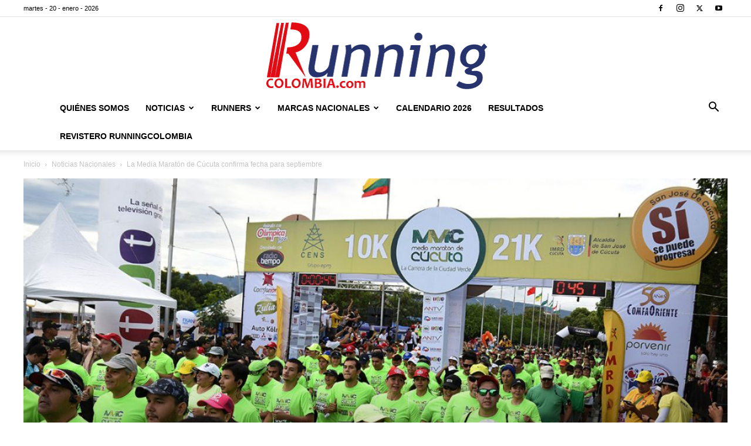

--- FILE ---
content_type: text/html; charset=UTF-8
request_url: https://www.runningcolombia.com/la-media-maraton-de-cucuta-confirma-fecha-para-septiembre/
body_size: 21172
content:
<!doctype html >
<!--[if IE 8]>    <html class="ie8" lang="en"> <![endif]-->
<!--[if IE 9]>    <html class="ie9" lang="en"> <![endif]-->
<!--[if gt IE 8]><!--> <html lang="es"> <!--<![endif]-->
<head>
    <title>La Media Maratón de Cúcuta confirma fecha para septiembre - Running Colombia</title>
    <meta charset="UTF-8" />
    <meta name="viewport" content="width=device-width, initial-scale=1.0">
    <link rel="pingback" href="https://www.runningcolombia.com/xmlrpc.php" />
    <meta name='robots' content='index, follow, max-image-preview:large, max-snippet:-1, max-video-preview:-1' />
<link rel="icon" type="image/png" href="https://www.runningcolombia.com/wp-content/uploads/2017/12/running-colombia-fav.png">
	<!-- This site is optimized with the Yoast SEO plugin v19.4 - https://yoast.com/wordpress/plugins/seo/ -->
	<link rel="canonical" href="https://www.runningcolombia.com/la-media-maraton-de-cucuta-confirma-fecha-para-septiembre/" />
	<meta property="og:locale" content="es_ES" />
	<meta property="og:type" content="article" />
	<meta property="og:title" content="La Media Maratón de Cúcuta confirma fecha para septiembre - Running Colombia" />
	<meta property="og:description" content="Comunicado oficial sobre el evento, que pasa de junio a septiembre." />
	<meta property="og:url" content="https://www.runningcolombia.com/la-media-maraton-de-cucuta-confirma-fecha-para-septiembre/" />
	<meta property="og:site_name" content="Running Colombia" />
	<meta property="article:publisher" content="https://www.facebook.com/runningcolombia/" />
	<meta property="article:published_time" content="2020-02-28T15:56:08+00:00" />
	<meta property="article:modified_time" content="2020-02-28T15:56:11+00:00" />
	<meta property="og:image" content="https://www.runningcolombia.com/wp-content/uploads/2019/04/Media-Maraton-Cucuta2018.jpg" />
	<meta property="og:image:width" content="1200" />
	<meta property="og:image:height" content="780" />
	<meta property="og:image:type" content="image/jpeg" />
	<meta name="author" content="Julio y Norma" />
	<meta name="twitter:card" content="summary_large_image" />
	<meta name="twitter:creator" content="@Running_Col" />
	<meta name="twitter:site" content="@Running_Col" />
	<meta name="twitter:label1" content="Escrito por" />
	<meta name="twitter:data1" content="Julio y Norma" />
	<meta name="twitter:label2" content="Tiempo de lectura" />
	<meta name="twitter:data2" content="2 minutos" />
	<script type="application/ld+json" class="yoast-schema-graph">{"@context":"https://schema.org","@graph":[{"@type":"Organization","@id":"https://www.runningcolombia.com/#organization","name":"Running Colombia","url":"https://www.runningcolombia.com/","sameAs":["https://www.instagram.com/running_col/?hl=es","https://www.youtube.com/channel/UCFsHCuvQ1ojh2pw8Vmgwdqg","https://www.facebook.com/runningcolombia/","https://twitter.com/Running_Col"],"logo":{"@type":"ImageObject","inLanguage":"es","@id":"https://www.runningcolombia.com/#/schema/logo/image/","url":"https://www.runningcolombia.com/wp-content/uploads/2017/12/running-colombia-log.png","contentUrl":"https://www.runningcolombia.com/wp-content/uploads/2017/12/running-colombia-log.png","width":390,"height":130,"caption":"Running Colombia"},"image":{"@id":"https://www.runningcolombia.com/#/schema/logo/image/"}},{"@type":"WebSite","@id":"https://www.runningcolombia.com/#website","url":"https://www.runningcolombia.com/","name":"Running Colombia","description":"Medio de comunicación especializado en Atletismo de Colombiano","publisher":{"@id":"https://www.runningcolombia.com/#organization"},"potentialAction":[{"@type":"SearchAction","target":{"@type":"EntryPoint","urlTemplate":"https://www.runningcolombia.com/?s={search_term_string}"},"query-input":"required name=search_term_string"}],"inLanguage":"es"},{"@type":"ImageObject","inLanguage":"es","@id":"https://www.runningcolombia.com/la-media-maraton-de-cucuta-confirma-fecha-para-septiembre/#primaryimage","url":"https://www.runningcolombia.com/wp-content/uploads/2019/04/Media-Maraton-Cucuta2018.jpg","contentUrl":"https://www.runningcolombia.com/wp-content/uploads/2019/04/Media-Maraton-Cucuta2018.jpg","width":1200,"height":780},{"@type":"WebPage","@id":"https://www.runningcolombia.com/la-media-maraton-de-cucuta-confirma-fecha-para-septiembre/","url":"https://www.runningcolombia.com/la-media-maraton-de-cucuta-confirma-fecha-para-septiembre/","name":"La Media Maratón de Cúcuta confirma fecha para septiembre - Running Colombia","isPartOf":{"@id":"https://www.runningcolombia.com/#website"},"primaryImageOfPage":{"@id":"https://www.runningcolombia.com/la-media-maraton-de-cucuta-confirma-fecha-para-septiembre/#primaryimage"},"image":{"@id":"https://www.runningcolombia.com/la-media-maraton-de-cucuta-confirma-fecha-para-septiembre/#primaryimage"},"thumbnailUrl":"https://www.runningcolombia.com/wp-content/uploads/2019/04/Media-Maraton-Cucuta2018.jpg","datePublished":"2020-02-28T15:56:08+00:00","dateModified":"2020-02-28T15:56:11+00:00","breadcrumb":{"@id":"https://www.runningcolombia.com/la-media-maraton-de-cucuta-confirma-fecha-para-septiembre/#breadcrumb"},"inLanguage":"es","potentialAction":[{"@type":"ReadAction","target":["https://www.runningcolombia.com/la-media-maraton-de-cucuta-confirma-fecha-para-septiembre/"]}]},{"@type":"BreadcrumbList","@id":"https://www.runningcolombia.com/la-media-maraton-de-cucuta-confirma-fecha-para-septiembre/#breadcrumb","itemListElement":[{"@type":"ListItem","position":1,"name":"Portada","item":"https://www.runningcolombia.com/"},{"@type":"ListItem","position":2,"name":"La Media Maratón de Cúcuta confirma fecha para septiembre"}]},{"@type":"Article","@id":"https://www.runningcolombia.com/la-media-maraton-de-cucuta-confirma-fecha-para-septiembre/#article","isPartOf":{"@id":"https://www.runningcolombia.com/la-media-maraton-de-cucuta-confirma-fecha-para-septiembre/"},"author":{"name":"Julio y Norma","@id":"https://www.runningcolombia.com/#/schema/person/5980f68a469a0190d4eb30d93754a11d"},"headline":"La Media Maratón de Cúcuta confirma fecha para septiembre","datePublished":"2020-02-28T15:56:08+00:00","dateModified":"2020-02-28T15:56:11+00:00","mainEntityOfPage":{"@id":"https://www.runningcolombia.com/la-media-maraton-de-cucuta-confirma-fecha-para-septiembre/"},"wordCount":434,"publisher":{"@id":"https://www.runningcolombia.com/#organization"},"image":{"@id":"https://www.runningcolombia.com/la-media-maraton-de-cucuta-confirma-fecha-para-septiembre/#primaryimage"},"thumbnailUrl":"https://www.runningcolombia.com/wp-content/uploads/2019/04/Media-Maraton-Cucuta2018.jpg","keywords":["Media Maratón de Cúcuta"],"articleSection":["Noticias Nacionales"],"inLanguage":"es"},{"@type":"Person","@id":"https://www.runningcolombia.com/#/schema/person/5980f68a469a0190d4eb30d93754a11d","name":"Julio y Norma","image":{"@type":"ImageObject","inLanguage":"es","@id":"https://www.runningcolombia.com/#/schema/person/image/","url":"https://secure.gravatar.com/avatar/0b4e395d77c337b2d267c1855a9710da?s=96&d=mm&r=g","contentUrl":"https://secure.gravatar.com/avatar/0b4e395d77c337b2d267c1855a9710da?s=96&d=mm&r=g","caption":"Julio y Norma"},"url":"https://www.runningcolombia.com/author/julio-y-norma/"}]}</script>
	<!-- / Yoast SEO plugin. -->


<link rel='dns-prefetch' href='//www.google.com' />
<link rel='dns-prefetch' href='//s.w.org' />
<link rel="alternate" type="application/rss+xml" title="Running Colombia &raquo; Feed" href="https://www.runningcolombia.com/feed/" />
<link rel="alternate" type="application/rss+xml" title="Running Colombia &raquo; Feed de los comentarios" href="https://www.runningcolombia.com/comments/feed/" />
<script type="text/javascript">
window._wpemojiSettings = {"baseUrl":"https:\/\/s.w.org\/images\/core\/emoji\/13.1.0\/72x72\/","ext":".png","svgUrl":"https:\/\/s.w.org\/images\/core\/emoji\/13.1.0\/svg\/","svgExt":".svg","source":{"concatemoji":"https:\/\/www.runningcolombia.com\/wp-includes\/js\/wp-emoji-release.min.js?ver=5.9.12"}};
/*! This file is auto-generated */
!function(e,a,t){var n,r,o,i=a.createElement("canvas"),p=i.getContext&&i.getContext("2d");function s(e,t){var a=String.fromCharCode;p.clearRect(0,0,i.width,i.height),p.fillText(a.apply(this,e),0,0);e=i.toDataURL();return p.clearRect(0,0,i.width,i.height),p.fillText(a.apply(this,t),0,0),e===i.toDataURL()}function c(e){var t=a.createElement("script");t.src=e,t.defer=t.type="text/javascript",a.getElementsByTagName("head")[0].appendChild(t)}for(o=Array("flag","emoji"),t.supports={everything:!0,everythingExceptFlag:!0},r=0;r<o.length;r++)t.supports[o[r]]=function(e){if(!p||!p.fillText)return!1;switch(p.textBaseline="top",p.font="600 32px Arial",e){case"flag":return s([127987,65039,8205,9895,65039],[127987,65039,8203,9895,65039])?!1:!s([55356,56826,55356,56819],[55356,56826,8203,55356,56819])&&!s([55356,57332,56128,56423,56128,56418,56128,56421,56128,56430,56128,56423,56128,56447],[55356,57332,8203,56128,56423,8203,56128,56418,8203,56128,56421,8203,56128,56430,8203,56128,56423,8203,56128,56447]);case"emoji":return!s([10084,65039,8205,55357,56613],[10084,65039,8203,55357,56613])}return!1}(o[r]),t.supports.everything=t.supports.everything&&t.supports[o[r]],"flag"!==o[r]&&(t.supports.everythingExceptFlag=t.supports.everythingExceptFlag&&t.supports[o[r]]);t.supports.everythingExceptFlag=t.supports.everythingExceptFlag&&!t.supports.flag,t.DOMReady=!1,t.readyCallback=function(){t.DOMReady=!0},t.supports.everything||(n=function(){t.readyCallback()},a.addEventListener?(a.addEventListener("DOMContentLoaded",n,!1),e.addEventListener("load",n,!1)):(e.attachEvent("onload",n),a.attachEvent("onreadystatechange",function(){"complete"===a.readyState&&t.readyCallback()})),(n=t.source||{}).concatemoji?c(n.concatemoji):n.wpemoji&&n.twemoji&&(c(n.twemoji),c(n.wpemoji)))}(window,document,window._wpemojiSettings);
</script>
<style type="text/css">
img.wp-smiley,
img.emoji {
	display: inline !important;
	border: none !important;
	box-shadow: none !important;
	height: 1em !important;
	width: 1em !important;
	margin: 0 0.07em !important;
	vertical-align: -0.1em !important;
	background: none !important;
	padding: 0 !important;
}
</style>
	<link rel='stylesheet' id='wp-block-library-css'  href='https://www.runningcolombia.com/wp-includes/css/dist/block-library/style.min.css?ver=5.9.12' type='text/css' media='all' />
<style id='global-styles-inline-css' type='text/css'>
body{--wp--preset--color--black: #000000;--wp--preset--color--cyan-bluish-gray: #abb8c3;--wp--preset--color--white: #ffffff;--wp--preset--color--pale-pink: #f78da7;--wp--preset--color--vivid-red: #cf2e2e;--wp--preset--color--luminous-vivid-orange: #ff6900;--wp--preset--color--luminous-vivid-amber: #fcb900;--wp--preset--color--light-green-cyan: #7bdcb5;--wp--preset--color--vivid-green-cyan: #00d084;--wp--preset--color--pale-cyan-blue: #8ed1fc;--wp--preset--color--vivid-cyan-blue: #0693e3;--wp--preset--color--vivid-purple: #9b51e0;--wp--preset--gradient--vivid-cyan-blue-to-vivid-purple: linear-gradient(135deg,rgba(6,147,227,1) 0%,rgb(155,81,224) 100%);--wp--preset--gradient--light-green-cyan-to-vivid-green-cyan: linear-gradient(135deg,rgb(122,220,180) 0%,rgb(0,208,130) 100%);--wp--preset--gradient--luminous-vivid-amber-to-luminous-vivid-orange: linear-gradient(135deg,rgba(252,185,0,1) 0%,rgba(255,105,0,1) 100%);--wp--preset--gradient--luminous-vivid-orange-to-vivid-red: linear-gradient(135deg,rgba(255,105,0,1) 0%,rgb(207,46,46) 100%);--wp--preset--gradient--very-light-gray-to-cyan-bluish-gray: linear-gradient(135deg,rgb(238,238,238) 0%,rgb(169,184,195) 100%);--wp--preset--gradient--cool-to-warm-spectrum: linear-gradient(135deg,rgb(74,234,220) 0%,rgb(151,120,209) 20%,rgb(207,42,186) 40%,rgb(238,44,130) 60%,rgb(251,105,98) 80%,rgb(254,248,76) 100%);--wp--preset--gradient--blush-light-purple: linear-gradient(135deg,rgb(255,206,236) 0%,rgb(152,150,240) 100%);--wp--preset--gradient--blush-bordeaux: linear-gradient(135deg,rgb(254,205,165) 0%,rgb(254,45,45) 50%,rgb(107,0,62) 100%);--wp--preset--gradient--luminous-dusk: linear-gradient(135deg,rgb(255,203,112) 0%,rgb(199,81,192) 50%,rgb(65,88,208) 100%);--wp--preset--gradient--pale-ocean: linear-gradient(135deg,rgb(255,245,203) 0%,rgb(182,227,212) 50%,rgb(51,167,181) 100%);--wp--preset--gradient--electric-grass: linear-gradient(135deg,rgb(202,248,128) 0%,rgb(113,206,126) 100%);--wp--preset--gradient--midnight: linear-gradient(135deg,rgb(2,3,129) 0%,rgb(40,116,252) 100%);--wp--preset--duotone--dark-grayscale: url('#wp-duotone-dark-grayscale');--wp--preset--duotone--grayscale: url('#wp-duotone-grayscale');--wp--preset--duotone--purple-yellow: url('#wp-duotone-purple-yellow');--wp--preset--duotone--blue-red: url('#wp-duotone-blue-red');--wp--preset--duotone--midnight: url('#wp-duotone-midnight');--wp--preset--duotone--magenta-yellow: url('#wp-duotone-magenta-yellow');--wp--preset--duotone--purple-green: url('#wp-duotone-purple-green');--wp--preset--duotone--blue-orange: url('#wp-duotone-blue-orange');--wp--preset--font-size--small: 11px;--wp--preset--font-size--medium: 20px;--wp--preset--font-size--large: 32px;--wp--preset--font-size--x-large: 42px;--wp--preset--font-size--regular: 15px;--wp--preset--font-size--larger: 50px;}.has-black-color{color: var(--wp--preset--color--black) !important;}.has-cyan-bluish-gray-color{color: var(--wp--preset--color--cyan-bluish-gray) !important;}.has-white-color{color: var(--wp--preset--color--white) !important;}.has-pale-pink-color{color: var(--wp--preset--color--pale-pink) !important;}.has-vivid-red-color{color: var(--wp--preset--color--vivid-red) !important;}.has-luminous-vivid-orange-color{color: var(--wp--preset--color--luminous-vivid-orange) !important;}.has-luminous-vivid-amber-color{color: var(--wp--preset--color--luminous-vivid-amber) !important;}.has-light-green-cyan-color{color: var(--wp--preset--color--light-green-cyan) !important;}.has-vivid-green-cyan-color{color: var(--wp--preset--color--vivid-green-cyan) !important;}.has-pale-cyan-blue-color{color: var(--wp--preset--color--pale-cyan-blue) !important;}.has-vivid-cyan-blue-color{color: var(--wp--preset--color--vivid-cyan-blue) !important;}.has-vivid-purple-color{color: var(--wp--preset--color--vivid-purple) !important;}.has-black-background-color{background-color: var(--wp--preset--color--black) !important;}.has-cyan-bluish-gray-background-color{background-color: var(--wp--preset--color--cyan-bluish-gray) !important;}.has-white-background-color{background-color: var(--wp--preset--color--white) !important;}.has-pale-pink-background-color{background-color: var(--wp--preset--color--pale-pink) !important;}.has-vivid-red-background-color{background-color: var(--wp--preset--color--vivid-red) !important;}.has-luminous-vivid-orange-background-color{background-color: var(--wp--preset--color--luminous-vivid-orange) !important;}.has-luminous-vivid-amber-background-color{background-color: var(--wp--preset--color--luminous-vivid-amber) !important;}.has-light-green-cyan-background-color{background-color: var(--wp--preset--color--light-green-cyan) !important;}.has-vivid-green-cyan-background-color{background-color: var(--wp--preset--color--vivid-green-cyan) !important;}.has-pale-cyan-blue-background-color{background-color: var(--wp--preset--color--pale-cyan-blue) !important;}.has-vivid-cyan-blue-background-color{background-color: var(--wp--preset--color--vivid-cyan-blue) !important;}.has-vivid-purple-background-color{background-color: var(--wp--preset--color--vivid-purple) !important;}.has-black-border-color{border-color: var(--wp--preset--color--black) !important;}.has-cyan-bluish-gray-border-color{border-color: var(--wp--preset--color--cyan-bluish-gray) !important;}.has-white-border-color{border-color: var(--wp--preset--color--white) !important;}.has-pale-pink-border-color{border-color: var(--wp--preset--color--pale-pink) !important;}.has-vivid-red-border-color{border-color: var(--wp--preset--color--vivid-red) !important;}.has-luminous-vivid-orange-border-color{border-color: var(--wp--preset--color--luminous-vivid-orange) !important;}.has-luminous-vivid-amber-border-color{border-color: var(--wp--preset--color--luminous-vivid-amber) !important;}.has-light-green-cyan-border-color{border-color: var(--wp--preset--color--light-green-cyan) !important;}.has-vivid-green-cyan-border-color{border-color: var(--wp--preset--color--vivid-green-cyan) !important;}.has-pale-cyan-blue-border-color{border-color: var(--wp--preset--color--pale-cyan-blue) !important;}.has-vivid-cyan-blue-border-color{border-color: var(--wp--preset--color--vivid-cyan-blue) !important;}.has-vivid-purple-border-color{border-color: var(--wp--preset--color--vivid-purple) !important;}.has-vivid-cyan-blue-to-vivid-purple-gradient-background{background: var(--wp--preset--gradient--vivid-cyan-blue-to-vivid-purple) !important;}.has-light-green-cyan-to-vivid-green-cyan-gradient-background{background: var(--wp--preset--gradient--light-green-cyan-to-vivid-green-cyan) !important;}.has-luminous-vivid-amber-to-luminous-vivid-orange-gradient-background{background: var(--wp--preset--gradient--luminous-vivid-amber-to-luminous-vivid-orange) !important;}.has-luminous-vivid-orange-to-vivid-red-gradient-background{background: var(--wp--preset--gradient--luminous-vivid-orange-to-vivid-red) !important;}.has-very-light-gray-to-cyan-bluish-gray-gradient-background{background: var(--wp--preset--gradient--very-light-gray-to-cyan-bluish-gray) !important;}.has-cool-to-warm-spectrum-gradient-background{background: var(--wp--preset--gradient--cool-to-warm-spectrum) !important;}.has-blush-light-purple-gradient-background{background: var(--wp--preset--gradient--blush-light-purple) !important;}.has-blush-bordeaux-gradient-background{background: var(--wp--preset--gradient--blush-bordeaux) !important;}.has-luminous-dusk-gradient-background{background: var(--wp--preset--gradient--luminous-dusk) !important;}.has-pale-ocean-gradient-background{background: var(--wp--preset--gradient--pale-ocean) !important;}.has-electric-grass-gradient-background{background: var(--wp--preset--gradient--electric-grass) !important;}.has-midnight-gradient-background{background: var(--wp--preset--gradient--midnight) !important;}.has-small-font-size{font-size: var(--wp--preset--font-size--small) !important;}.has-medium-font-size{font-size: var(--wp--preset--font-size--medium) !important;}.has-large-font-size{font-size: var(--wp--preset--font-size--large) !important;}.has-x-large-font-size{font-size: var(--wp--preset--font-size--x-large) !important;}
</style>
<link rel='stylesheet' id='contact-form-7-css'  href='https://www.runningcolombia.com/wp-content/plugins/contact-form-7/includes/css/styles.css?ver=5.6.1' type='text/css' media='all' />
<link rel='stylesheet' id='rs-plugin-settings-css'  href='https://www.runningcolombia.com/wp-content/plugins/revslider/public/assets/css/settings.css?ver=5.4.5.1' type='text/css' media='all' />
<style id='rs-plugin-settings-inline-css' type='text/css'>
#rs-demo-id {}
</style>
<link rel='stylesheet' id='scriptlesssocialsharing-css'  href='https://www.runningcolombia.com/wp-content/plugins/scriptless-social-sharing/includes/css/scriptlesssocialsharing-style.css?ver=3.2.1' type='text/css' media='all' />
<style id='scriptlesssocialsharing-inline-css' type='text/css'>
.scriptlesssocialsharing__buttons a.button { padding: 12px; flex: 1; }@media only screen and (max-width: 767px) { .scriptlesssocialsharing .sss-name { position: absolute; clip: rect(1px, 1px, 1px, 1px); height: 1px; width: 1px; border: 0; overflow: hidden; } }
</style>
<link rel='stylesheet' id='td-plugin-multi-purpose-css'  href='https://www.runningcolombia.com/wp-content/plugins/td-composer/td-multi-purpose/style.css?ver=72f925014dc5642945728092f057897e' type='text/css' media='all' />
<link rel='stylesheet' id='tablepress-default-css'  href='https://www.runningcolombia.com/wp-content/plugins/tablepress/css/default.min.css?ver=1.14' type='text/css' media='all' />
<link rel='stylesheet' id='td-theme-css'  href='https://www.runningcolombia.com/wp-content/themes/Newspaper/style.css?ver=12.6.6' type='text/css' media='all' />
<style id='td-theme-inline-css' type='text/css'>@media (max-width:767px){.td-header-desktop-wrap{display:none}}@media (min-width:767px){.td-header-mobile-wrap{display:none}}</style>
<link rel='stylesheet' id='td-legacy-framework-front-style-css'  href='https://www.runningcolombia.com/wp-content/plugins/td-composer/legacy/Newspaper/assets/css/td_legacy_main.css?ver=72f925014dc5642945728092f057897e' type='text/css' media='all' />
<link rel='stylesheet' id='td-standard-pack-framework-front-style-css'  href='https://www.runningcolombia.com/wp-content/plugins/td-standard-pack/Newspaper/assets/css/td_standard_pack_main.css?ver=8f2d47acef43f76b1dfa75a39c0fe3df' type='text/css' media='all' />
<link rel='stylesheet' id='tdb_style_cloud_templates_front-css'  href='https://www.runningcolombia.com/wp-content/plugins/td-cloud-library/assets/css/tdb_main.css?ver=b379c96c54343541fd8742379a419361' type='text/css' media='all' />
<script type='text/javascript' src='https://www.runningcolombia.com/wp-includes/js/jquery/jquery.min.js?ver=3.6.0' id='jquery-core-js'></script>
<script type='text/javascript' src='https://www.runningcolombia.com/wp-includes/js/jquery/jquery-migrate.min.js?ver=3.3.2' id='jquery-migrate-js'></script>
<script type='text/javascript' src='https://www.runningcolombia.com/wp-content/plugins/revslider/public/assets/js/jquery.themepunch.tools.min.js?ver=5.4.5.1' id='tp-tools-js'></script>
<script type='text/javascript' src='https://www.runningcolombia.com/wp-content/plugins/revslider/public/assets/js/jquery.themepunch.revolution.min.js?ver=5.4.5.1' id='revmin-js'></script>
<link rel="https://api.w.org/" href="https://www.runningcolombia.com/wp-json/" /><link rel="alternate" type="application/json" href="https://www.runningcolombia.com/wp-json/wp/v2/posts/17065" /><link rel="EditURI" type="application/rsd+xml" title="RSD" href="https://www.runningcolombia.com/xmlrpc.php?rsd" />
<link rel="wlwmanifest" type="application/wlwmanifest+xml" href="https://www.runningcolombia.com/wp-includes/wlwmanifest.xml" /> 
<meta name="generator" content="WordPress 5.9.12" />
<link rel='shortlink' href='https://www.runningcolombia.com/?p=17065' />
<link rel="alternate" type="application/json+oembed" href="https://www.runningcolombia.com/wp-json/oembed/1.0/embed?url=https%3A%2F%2Fwww.runningcolombia.com%2Fla-media-maraton-de-cucuta-confirma-fecha-para-septiembre%2F" />
<link rel="alternate" type="text/xml+oembed" href="https://www.runningcolombia.com/wp-json/oembed/1.0/embed?url=https%3A%2F%2Fwww.runningcolombia.com%2Fla-media-maraton-de-cucuta-confirma-fecha-para-septiembre%2F&#038;format=xml" />

<!-- This site is using AdRotate v5.8.26 to display their advertisements - https://ajdg.solutions/ -->
<!-- AdRotate CSS -->
<style type="text/css" media="screen">
	.g { margin:0px; padding:0px; overflow:hidden; line-height:1; zoom:1; }
	.g img { height:auto; }
	.g-col { position:relative; float:left; }
	.g-col:first-child { margin-left: 0; }
	.g-col:last-child { margin-right: 0; }
	.g-1 { margin:0px;  width:100%; max-width:370px; height:100%; max-height:250px; }
	@media only screen and (max-width: 480px) {
		.g-col, .g-dyn, .g-single { width:100%; margin-left:0; margin-right:0; }
	}
.adrotate_widgets, .ajdg_bnnrwidgets, .ajdg_grpwidgets { overflow:hidden; padding:0; }
</style>
<!-- /AdRotate CSS -->

    <script>
        window.tdb_global_vars = {"wpRestUrl":"https:\/\/www.runningcolombia.com\/wp-json\/","permalinkStructure":"\/%postname%\/"};
        window.tdb_p_autoload_vars = {"isAjax":false,"isAdminBarShowing":false,"autoloadScrollPercent":50,"postAutoloadStatus":"off","origPostEditUrl":null};
    </script>
    
    <style id="tdb-global-colors">:root{--accent-color:#fff}</style>

    
	<meta name="generator" content="Powered by Slider Revolution 5.4.5.1 - responsive, Mobile-Friendly Slider Plugin for WordPress with comfortable drag and drop interface." />

<!-- JS generated by theme -->

<script type="text/javascript" id="td-generated-header-js">
    
    

	    var tdBlocksArray = []; //here we store all the items for the current page

	    // td_block class - each ajax block uses a object of this class for requests
	    function tdBlock() {
		    this.id = '';
		    this.block_type = 1; //block type id (1-234 etc)
		    this.atts = '';
		    this.td_column_number = '';
		    this.td_current_page = 1; //
		    this.post_count = 0; //from wp
		    this.found_posts = 0; //from wp
		    this.max_num_pages = 0; //from wp
		    this.td_filter_value = ''; //current live filter value
		    this.is_ajax_running = false;
		    this.td_user_action = ''; // load more or infinite loader (used by the animation)
		    this.header_color = '';
		    this.ajax_pagination_infinite_stop = ''; //show load more at page x
	    }

        // td_js_generator - mini detector
        ( function () {
            var htmlTag = document.getElementsByTagName("html")[0];

	        if ( navigator.userAgent.indexOf("MSIE 10.0") > -1 ) {
                htmlTag.className += ' ie10';
            }

            if ( !!navigator.userAgent.match(/Trident.*rv\:11\./) ) {
                htmlTag.className += ' ie11';
            }

	        if ( navigator.userAgent.indexOf("Edge") > -1 ) {
                htmlTag.className += ' ieEdge';
            }

            if ( /(iPad|iPhone|iPod)/g.test(navigator.userAgent) ) {
                htmlTag.className += ' td-md-is-ios';
            }

            var user_agent = navigator.userAgent.toLowerCase();
            if ( user_agent.indexOf("android") > -1 ) {
                htmlTag.className += ' td-md-is-android';
            }

            if ( -1 !== navigator.userAgent.indexOf('Mac OS X')  ) {
                htmlTag.className += ' td-md-is-os-x';
            }

            if ( /chrom(e|ium)/.test(navigator.userAgent.toLowerCase()) ) {
               htmlTag.className += ' td-md-is-chrome';
            }

            if ( -1 !== navigator.userAgent.indexOf('Firefox') ) {
                htmlTag.className += ' td-md-is-firefox';
            }

            if ( -1 !== navigator.userAgent.indexOf('Safari') && -1 === navigator.userAgent.indexOf('Chrome') ) {
                htmlTag.className += ' td-md-is-safari';
            }

            if( -1 !== navigator.userAgent.indexOf('IEMobile') ){
                htmlTag.className += ' td-md-is-iemobile';
            }

        })();

        var tdLocalCache = {};

        ( function () {
            "use strict";

            tdLocalCache = {
                data: {},
                remove: function (resource_id) {
                    delete tdLocalCache.data[resource_id];
                },
                exist: function (resource_id) {
                    return tdLocalCache.data.hasOwnProperty(resource_id) && tdLocalCache.data[resource_id] !== null;
                },
                get: function (resource_id) {
                    return tdLocalCache.data[resource_id];
                },
                set: function (resource_id, cachedData) {
                    tdLocalCache.remove(resource_id);
                    tdLocalCache.data[resource_id] = cachedData;
                }
            };
        })();

    
    
var td_viewport_interval_list=[{"limitBottom":767,"sidebarWidth":228},{"limitBottom":1018,"sidebarWidth":300},{"limitBottom":1140,"sidebarWidth":324}];
var td_animation_stack_effect="type0";
var tds_animation_stack=true;
var td_animation_stack_specific_selectors=".entry-thumb, img, .td-lazy-img";
var td_animation_stack_general_selectors=".td-animation-stack img, .td-animation-stack .entry-thumb, .post img, .td-animation-stack .td-lazy-img";
var tdc_is_installed="yes";
var td_ajax_url="https:\/\/www.runningcolombia.com\/wp-admin\/admin-ajax.php?td_theme_name=Newspaper&v=12.6.6";
var td_get_template_directory_uri="https:\/\/www.runningcolombia.com\/wp-content\/plugins\/td-composer\/legacy\/common";
var tds_snap_menu="";
var tds_logo_on_sticky="";
var tds_header_style="10";
var td_please_wait="Por favor espera...";
var td_email_user_pass_incorrect="Usuario o contrase\u00f1a incorrecta!";
var td_email_user_incorrect="Correo electr\u00f3nico o nombre de usuario incorrecto!";
var td_email_incorrect="Email incorrecto!";
var td_user_incorrect="Username incorrect!";
var td_email_user_empty="Email or username empty!";
var td_pass_empty="Pass empty!";
var td_pass_pattern_incorrect="Invalid Pass Pattern!";
var td_retype_pass_incorrect="Retyped Pass incorrect!";
var tds_more_articles_on_post_enable="";
var tds_more_articles_on_post_time_to_wait="";
var tds_more_articles_on_post_pages_distance_from_top=0;
var tds_captcha="";
var tds_theme_color_site_wide="#4db2ec";
var tds_smart_sidebar="";
var tdThemeName="Newspaper";
var tdThemeNameWl="Newspaper";
var td_magnific_popup_translation_tPrev="Anterior (tecla de flecha izquierda)";
var td_magnific_popup_translation_tNext="Siguiente (tecla de flecha derecha)";
var td_magnific_popup_translation_tCounter="%curr% de %total%";
var td_magnific_popup_translation_ajax_tError="El contenido de %url% no pudo cargarse.";
var td_magnific_popup_translation_image_tError="La imagen #%curr% no pudo cargarse.";
var tdBlockNonce="7a78346f3a";
var tdMobileMenu="enabled";
var tdMobileSearch="enabled";
var tdDateNamesI18n={"month_names":["enero","febrero","marzo","abril","mayo","junio","julio","agosto","septiembre","octubre","noviembre","diciembre"],"month_names_short":["Ene","Feb","Mar","Abr","May","Jun","Jul","Ago","Sep","Oct","Nov","Dic"],"day_names":["domingo","lunes","martes","mi\u00e9rcoles","jueves","viernes","s\u00e1bado"],"day_names_short":["Dom","Lun","Mar","Mi\u00e9","Jue","Vie","S\u00e1b"]};
var tdb_modal_confirm="Ahorrar";
var tdb_modal_cancel="Cancelar";
var tdb_modal_confirm_alt="S\u00ed";
var tdb_modal_cancel_alt="No";
var td_deploy_mode="deploy";
var td_ad_background_click_link="";
var td_ad_background_click_target="";
</script>


<!-- Header style compiled by theme -->

<style>:root{--td_excl_label:'EXCLUSIVO'}.td-footer-wrapper,.td-footer-wrapper .td_block_template_7 .td-block-title>*,.td-footer-wrapper .td_block_template_17 .td-block-title,.td-footer-wrapper .td-block-title-wrap .td-wrapper-pulldown-filter{background-color:#e6e6e6}.td-footer-wrapper,.td-footer-wrapper a,.td-footer-wrapper .block-title a,.td-footer-wrapper .block-title span,.td-footer-wrapper .block-title label,.td-footer-wrapper .td-excerpt,.td-footer-wrapper .td-post-author-name span,.td-footer-wrapper .td-post-date,.td-footer-wrapper .td-social-style3 .td_social_type a,.td-footer-wrapper .td-social-style3,.td-footer-wrapper .td-social-style4 .td_social_type a,.td-footer-wrapper .td-social-style4,.td-footer-wrapper .td-social-style9,.td-footer-wrapper .td-social-style10,.td-footer-wrapper .td-social-style2 .td_social_type a,.td-footer-wrapper .td-social-style8 .td_social_type a,.td-footer-wrapper .td-social-style2 .td_social_type,.td-footer-wrapper .td-social-style8 .td_social_type,.td-footer-template-13 .td-social-name,.td-footer-wrapper .td_block_template_7 .td-block-title>*{color:#000000}.td-footer-wrapper .widget_calendar th,.td-footer-wrapper .widget_calendar td,.td-footer-wrapper .td-social-style2 .td_social_type .td-social-box,.td-footer-wrapper .td-social-style8 .td_social_type .td-social-box,.td-social-style-2 .td-icon-font:after{border-color:#000000}.td-footer-wrapper .td-module-comments a,.td-footer-wrapper .td-post-category,.td-footer-wrapper .td-slide-meta .td-post-author-name span,.td-footer-wrapper .td-slide-meta .td-post-date{color:#fff}.td-footer-bottom-full .td-container::before{background-color:rgba(0,0,0,0.1)}:root{--td_excl_label:'EXCLUSIVO'}.td-footer-wrapper,.td-footer-wrapper .td_block_template_7 .td-block-title>*,.td-footer-wrapper .td_block_template_17 .td-block-title,.td-footer-wrapper .td-block-title-wrap .td-wrapper-pulldown-filter{background-color:#e6e6e6}.td-footer-wrapper,.td-footer-wrapper a,.td-footer-wrapper .block-title a,.td-footer-wrapper .block-title span,.td-footer-wrapper .block-title label,.td-footer-wrapper .td-excerpt,.td-footer-wrapper .td-post-author-name span,.td-footer-wrapper .td-post-date,.td-footer-wrapper .td-social-style3 .td_social_type a,.td-footer-wrapper .td-social-style3,.td-footer-wrapper .td-social-style4 .td_social_type a,.td-footer-wrapper .td-social-style4,.td-footer-wrapper .td-social-style9,.td-footer-wrapper .td-social-style10,.td-footer-wrapper .td-social-style2 .td_social_type a,.td-footer-wrapper .td-social-style8 .td_social_type a,.td-footer-wrapper .td-social-style2 .td_social_type,.td-footer-wrapper .td-social-style8 .td_social_type,.td-footer-template-13 .td-social-name,.td-footer-wrapper .td_block_template_7 .td-block-title>*{color:#000000}.td-footer-wrapper .widget_calendar th,.td-footer-wrapper .widget_calendar td,.td-footer-wrapper .td-social-style2 .td_social_type .td-social-box,.td-footer-wrapper .td-social-style8 .td_social_type .td-social-box,.td-social-style-2 .td-icon-font:after{border-color:#000000}.td-footer-wrapper .td-module-comments a,.td-footer-wrapper .td-post-category,.td-footer-wrapper .td-slide-meta .td-post-author-name span,.td-footer-wrapper .td-slide-meta .td-post-date{color:#fff}.td-footer-bottom-full .td-container::before{background-color:rgba(0,0,0,0.1)}</style>

<!-- Global site tag (gtag.js) - Google Analytics -->
<script async src="https://www.googletagmanager.com/gtag/js?id=UA-108544736-1"></script>
<script>
  window.dataLayer = window.dataLayer || [];
  function gtag(){dataLayer.push(arguments);}
  gtag('js', new Date());

  gtag('config', 'UA-108544736-1');
</script>


<script type="application/ld+json">
    {
        "@context": "https://schema.org",
        "@type": "BreadcrumbList",
        "itemListElement": [
            {
                "@type": "ListItem",
                "position": 1,
                "item": {
                    "@type": "WebSite",
                    "@id": "https://www.runningcolombia.com/",
                    "name": "Inicio"
                }
            },
            {
                "@type": "ListItem",
                "position": 2,
                    "item": {
                    "@type": "WebPage",
                    "@id": "https://www.runningcolombia.com/noticias-nacionales/",
                    "name": "Noticias Nacionales"
                }
            }
            ,{
                "@type": "ListItem",
                "position": 3,
                    "item": {
                    "@type": "WebPage",
                    "@id": "https://www.runningcolombia.com/la-media-maraton-de-cucuta-confirma-fecha-para-septiembre/",
                    "name": "La Media Maratón de Cúcuta confirma fecha para septiembre"                                
                }
            }    
        ]
    }
</script>
<script type="text/javascript">function setREVStartSize(e){
				try{ var i=jQuery(window).width(),t=9999,r=0,n=0,l=0,f=0,s=0,h=0;					
					if(e.responsiveLevels&&(jQuery.each(e.responsiveLevels,function(e,f){f>i&&(t=r=f,l=e),i>f&&f>r&&(r=f,n=e)}),t>r&&(l=n)),f=e.gridheight[l]||e.gridheight[0]||e.gridheight,s=e.gridwidth[l]||e.gridwidth[0]||e.gridwidth,h=i/s,h=h>1?1:h,f=Math.round(h*f),"fullscreen"==e.sliderLayout){var u=(e.c.width(),jQuery(window).height());if(void 0!=e.fullScreenOffsetContainer){var c=e.fullScreenOffsetContainer.split(",");if (c) jQuery.each(c,function(e,i){u=jQuery(i).length>0?u-jQuery(i).outerHeight(!0):u}),e.fullScreenOffset.split("%").length>1&&void 0!=e.fullScreenOffset&&e.fullScreenOffset.length>0?u-=jQuery(window).height()*parseInt(e.fullScreenOffset,0)/100:void 0!=e.fullScreenOffset&&e.fullScreenOffset.length>0&&(u-=parseInt(e.fullScreenOffset,0))}f=u}else void 0!=e.minHeight&&f<e.minHeight&&(f=e.minHeight);e.c.closest(".rev_slider_wrapper").css({height:f})					
				}catch(d){console.log("Failure at Presize of Slider:"+d)}
			};</script>
		<style type="text/css" id="wp-custom-css">
			@media (min-width: 1190px){
	.td-container,
  .tdc-row {
    width: 1200px;
  }
	.td-header-style-8 .td_stretch_container .td-header-sp-logo{
		width: 1200px;
	}
	.category .td-category-grid .td_block_wrap {
    margin-left: 70px;
}
	body.td-animation-stack-type0 .td-animation-stack .entry-thumb, body.td-animation-stack-type0 .post img {
    width: 100%;
}
}

.td-category-header .td-page-title {
	    text-transform: none;
}		</style>
		
<!-- Button style compiled by theme -->

<style></style>

	<style id="tdw-css-placeholder">test</style></head>

<body class="post-template-default single single-post postid-17065 single-format-standard td-standard-pack la-media-maraton-de-cucuta-confirma-fecha-para-septiembre global-block-template-1 single_template_4 td-animation-stack-type0 td-full-layout" itemscope="itemscope" itemtype="https://schema.org/WebPage">

<div class="td-scroll-up" data-style="style1"><i class="td-icon-menu-up"></i></div>
    <div class="td-menu-background" style="visibility:hidden"></div>
<div id="td-mobile-nav" style="visibility:hidden">
    <div class="td-mobile-container">
        <!-- mobile menu top section -->
        <div class="td-menu-socials-wrap">
            <!-- socials -->
            <div class="td-menu-socials">
                
        <span class="td-social-icon-wrap">
            <a target="_blank" href="https://www.facebook.com/runningcolombia/" title="Facebook">
                <i class="td-icon-font td-icon-facebook"></i>
                <span style="display: none">Facebook</span>
            </a>
        </span>
        <span class="td-social-icon-wrap">
            <a target="_blank" href="https://www.instagram.com/running_col/?hl=es" title="Instagram">
                <i class="td-icon-font td-icon-instagram"></i>
                <span style="display: none">Instagram</span>
            </a>
        </span>
        <span class="td-social-icon-wrap">
            <a target="_blank" href="https://twitter.com/Running_Col" title="Twitter">
                <i class="td-icon-font td-icon-twitter"></i>
                <span style="display: none">Twitter</span>
            </a>
        </span>
        <span class="td-social-icon-wrap">
            <a target="_blank" href="https://www.youtube.com/channel/UCFsHCuvQ1ojh2pw8Vmgwdqg?view_as=subscriber" title="Youtube">
                <i class="td-icon-font td-icon-youtube"></i>
                <span style="display: none">Youtube</span>
            </a>
        </span>            </div>
            <!-- close button -->
            <div class="td-mobile-close">
                <span><i class="td-icon-close-mobile"></i></span>
            </div>
        </div>

        <!-- login section -->
        
        <!-- menu section -->
        <div class="td-mobile-content">
            <div class="menu-principal-container"><ul id="menu-principal" class="td-mobile-main-menu"><li id="menu-item-519" class="menu-item menu-item-type-post_type menu-item-object-page menu-item-first menu-item-519"><a href="https://www.runningcolombia.com/quienes-somos/">Quiénes somos</a></li>
<li id="menu-item-472" class="menu-item menu-item-type-custom menu-item-object-custom menu-item-has-children menu-item-472"><a>Noticias<i class="td-icon-menu-right td-element-after"></i></a>
<ul class="sub-menu">
	<li id="menu-item-474" class="menu-item menu-item-type-taxonomy menu-item-object-category current-post-ancestor current-menu-parent current-post-parent menu-item-474"><a href="https://www.runningcolombia.com/noticias-nacionales/">Noticias Nacionales</a></li>
	<li id="menu-item-41641" class="menu-item menu-item-type-taxonomy menu-item-object-category menu-item-41641"><a href="https://www.runningcolombia.com/mmb-25-anos/">mmB 25 Años</a></li>
	<li id="menu-item-473" class="menu-item menu-item-type-taxonomy menu-item-object-category menu-item-473"><a href="https://www.runningcolombia.com/noticias-internacionales/">Noticias Internacionales</a></li>
	<li id="menu-item-26959" class="menu-item menu-item-type-taxonomy menu-item-object-category menu-item-26959"><a href="https://www.runningcolombia.com/campeonatos-mundiales/">Campeonatos Mundiales</a></li>
	<li id="menu-item-475" class="menu-item menu-item-type-taxonomy menu-item-object-category menu-item-475"><a href="https://www.runningcolombia.com/trail-running/">Trail Running</a></li>
</ul>
</li>
<li id="menu-item-476" class="menu-item menu-item-type-custom menu-item-object-custom menu-item-has-children menu-item-476"><a>Runners<i class="td-icon-menu-right td-element-after"></i></a>
<ul class="sub-menu">
	<li id="menu-item-478" class="menu-item menu-item-type-taxonomy menu-item-object-category menu-item-478"><a href="https://www.runningcolombia.com/experiencia-running/">Experiencia Running</a></li>
	<li id="menu-item-477" class="menu-item menu-item-type-taxonomy menu-item-object-category menu-item-477"><a href="https://www.runningcolombia.com/consejos/">Consejos</a></li>
</ul>
</li>
<li id="menu-item-1051" class="menu-item menu-item-type-custom menu-item-object-custom menu-item-has-children menu-item-1051"><a>Marcas Nacionales<i class="td-icon-menu-right td-element-after"></i></a>
<ul class="sub-menu">
	<li id="menu-item-1055" class="menu-item menu-item-type-post_type menu-item-object-page menu-item-1055"><a href="https://www.runningcolombia.com/marcas-mayores/">Mayores</a></li>
	<li id="menu-item-3056" class="menu-item menu-item-type-post_type menu-item-object-page menu-item-3056"><a href="https://www.runningcolombia.com/marcas-mayores-indoor/">Marcas Mayores &#8211; Indoor</a></li>
	<li id="menu-item-1056" class="menu-item menu-item-type-post_type menu-item-object-page menu-item-1056"><a href="https://www.runningcolombia.com/marcas-sub23/">Sub23</a></li>
	<li id="menu-item-1052" class="menu-item menu-item-type-post_type menu-item-object-page menu-item-1052"><a href="https://www.runningcolombia.com/marcas-sub20/">Sub20</a></li>
	<li id="menu-item-1053" class="menu-item menu-item-type-post_type menu-item-object-page menu-item-1053"><a href="https://www.runningcolombia.com/marcas-sub18/">Sub18</a></li>
	<li id="menu-item-1054" class="menu-item menu-item-type-post_type menu-item-object-page menu-item-1054"><a href="https://www.runningcolombia.com/marcas-sub16/">Sub16</a></li>
</ul>
</li>
<li id="menu-item-1610" class="menu-item menu-item-type-post_type menu-item-object-page menu-item-1610"><a href="https://www.runningcolombia.com/calendario/">Calendario 2026</a></li>
<li id="menu-item-10598" class="menu-item menu-item-type-post_type menu-item-object-page menu-item-10598"><a href="https://www.runningcolombia.com/resultados/">Resultados</a></li>
<li id="menu-item-35093" class="menu-item menu-item-type-post_type menu-item-object-page menu-item-35093"><a href="https://www.runningcolombia.com/comunidad-runningcolombia/">Revistero RunningColombia</a></li>
</ul></div>        </div>
    </div>

    <!-- register/login section -->
    </div><div class="td-search-background" style="visibility:hidden"></div>
<div class="td-search-wrap-mob" style="visibility:hidden">
	<div class="td-drop-down-search">
		<form method="get" class="td-search-form" action="https://www.runningcolombia.com/">
			<!-- close button -->
			<div class="td-search-close">
				<span><i class="td-icon-close-mobile"></i></span>
			</div>
			<div role="search" class="td-search-input">
				<span>Buscar</span>
				<input id="td-header-search-mob" type="text" value="" name="s" autocomplete="off" />
			</div>
		</form>
		<div id="td-aj-search-mob" class="td-ajax-search-flex"></div>
	</div>
</div>

    <div id="td-outer-wrap" class="td-theme-wrap">
    
        
            <div class="tdc-header-wrap ">

            <!--
Header style 10
-->

<div class="td-header-wrap td-header-style-10 ">
    
            <div class="td-header-top-menu-full td-container-wrap ">
            <div class="td-container td-header-row td-header-top-menu">
                
    <div class="top-bar-style-1">
        
<div class="td-header-sp-top-menu">


	        <div class="td_data_time">
            <div >

                martes - 20 - enero - 2026
            </div>
        </div>
    </div>
        <div class="td-header-sp-top-widget">
    
    
        
        <span class="td-social-icon-wrap">
            <a target="_blank" href="https://www.facebook.com/runningcolombia/" title="Facebook">
                <i class="td-icon-font td-icon-facebook"></i>
                <span style="display: none">Facebook</span>
            </a>
        </span>
        <span class="td-social-icon-wrap">
            <a target="_blank" href="https://www.instagram.com/running_col/?hl=es" title="Instagram">
                <i class="td-icon-font td-icon-instagram"></i>
                <span style="display: none">Instagram</span>
            </a>
        </span>
        <span class="td-social-icon-wrap">
            <a target="_blank" href="https://twitter.com/Running_Col" title="Twitter">
                <i class="td-icon-font td-icon-twitter"></i>
                <span style="display: none">Twitter</span>
            </a>
        </span>
        <span class="td-social-icon-wrap">
            <a target="_blank" href="https://www.youtube.com/channel/UCFsHCuvQ1ojh2pw8Vmgwdqg?view_as=subscriber" title="Youtube">
                <i class="td-icon-font td-icon-youtube"></i>
                <span style="display: none">Youtube</span>
            </a>
        </span>    </div>

    </div>

<!-- LOGIN MODAL -->

                <div id="login-form" class="white-popup-block mfp-hide mfp-with-anim td-login-modal-wrap">
                    <div class="td-login-wrap">
                        <a href="#" aria-label="Back" class="td-back-button"><i class="td-icon-modal-back"></i></a>
                        <div id="td-login-div" class="td-login-form-div td-display-block">
                            <div class="td-login-panel-title">Registrarse</div>
                            <div class="td-login-panel-descr">¡Bienvenido! Ingresa en tu cuenta</div>
                            <div class="td_display_err"></div>
                            <form id="loginForm" action="#" method="post">
                                <div class="td-login-inputs"><input class="td-login-input" autocomplete="username" type="text" name="login_email" id="login_email" value="" required><label for="login_email">tu nombre de usuario</label></div>
                                <div class="td-login-inputs"><input class="td-login-input" autocomplete="current-password" type="password" name="login_pass" id="login_pass" value="" required><label for="login_pass">tu contraseña</label></div>
                                <input type="button"  name="login_button" id="login_button" class="wpb_button btn td-login-button" value="Iniciar sesión">
                                
                            </form>

                            

                            <div class="td-login-info-text"><a href="#" id="forgot-pass-link">¿Olvidaste tu contraseña? consigue ayuda</a></div>
                            
                            
                            
                            
                        </div>

                        

                         <div id="td-forgot-pass-div" class="td-login-form-div td-display-none">
                            <div class="td-login-panel-title">Recuperación de contraseña</div>
                            <div class="td-login-panel-descr">Recupera tu contraseña</div>
                            <div class="td_display_err"></div>
                            <form id="forgotpassForm" action="#" method="post">
                                <div class="td-login-inputs"><input class="td-login-input" type="text" name="forgot_email" id="forgot_email" value="" required><label for="forgot_email">tu correo electrónico</label></div>
                                <input type="button" name="forgot_button" id="forgot_button" class="wpb_button btn td-login-button" value="Enviar mi contraseña">
                            </form>
                            <div class="td-login-info-text">Se te ha enviado una contraseña por correo electrónico.</div>
                        </div>
                        
                        
                    </div>
                </div>
                            </div>
        </div>
    
    <div class="td-banner-wrap-full td-logo-wrap-full  td-container-wrap ">
        <div class="td-header-sp-logo">
            			<a class="td-main-logo" href="https://www.runningcolombia.com/">
				<img src="http://www.runningcolombia.com/wp-content/uploads/2017/12/running-colombia-log.png" alt=""  width="390" height="130"/>
				<span class="td-visual-hidden">Running Colombia</span>
			</a>
		        </div>
    </div>

	<div class="td-header-menu-wrap-full td-container-wrap ">
        
        <div class="td-header-menu-wrap td-header-gradient ">
			<div class="td-container td-header-row td-header-main-menu">
				<div id="td-header-menu" role="navigation">
        <div id="td-top-mobile-toggle"><a href="#" role="button" aria-label="Menu"><i class="td-icon-font td-icon-mobile"></i></a></div>
        <div class="td-main-menu-logo td-logo-in-header">
                <a class="td-main-logo" href="https://www.runningcolombia.com/">
            <img src="http://www.runningcolombia.com/wp-content/uploads/2017/12/running-colombia-log.png" alt=""  width="390" height="130"/>
        </a>
        </div>
    <div class="menu-principal-container"><ul id="menu-principal-1" class="sf-menu"><li class="menu-item menu-item-type-post_type menu-item-object-page menu-item-first td-menu-item td-normal-menu menu-item-519"><a href="https://www.runningcolombia.com/quienes-somos/">Quiénes somos</a></li>
<li class="menu-item menu-item-type-custom menu-item-object-custom menu-item-has-children td-menu-item td-normal-menu menu-item-472"><a>Noticias</a>
<ul class="sub-menu">
	<li class="menu-item menu-item-type-taxonomy menu-item-object-category current-post-ancestor current-menu-parent current-post-parent td-menu-item td-normal-menu menu-item-474"><a href="https://www.runningcolombia.com/noticias-nacionales/">Noticias Nacionales</a></li>
	<li class="menu-item menu-item-type-taxonomy menu-item-object-category td-menu-item td-normal-menu menu-item-41641"><a href="https://www.runningcolombia.com/mmb-25-anos/">mmB 25 Años</a></li>
	<li class="menu-item menu-item-type-taxonomy menu-item-object-category td-menu-item td-normal-menu menu-item-473"><a href="https://www.runningcolombia.com/noticias-internacionales/">Noticias Internacionales</a></li>
	<li class="menu-item menu-item-type-taxonomy menu-item-object-category td-menu-item td-normal-menu menu-item-26959"><a href="https://www.runningcolombia.com/campeonatos-mundiales/">Campeonatos Mundiales</a></li>
	<li class="menu-item menu-item-type-taxonomy menu-item-object-category td-menu-item td-normal-menu menu-item-475"><a href="https://www.runningcolombia.com/trail-running/">Trail Running</a></li>
</ul>
</li>
<li class="menu-item menu-item-type-custom menu-item-object-custom menu-item-has-children td-menu-item td-normal-menu menu-item-476"><a>Runners</a>
<ul class="sub-menu">
	<li class="menu-item menu-item-type-taxonomy menu-item-object-category td-menu-item td-normal-menu menu-item-478"><a href="https://www.runningcolombia.com/experiencia-running/">Experiencia Running</a></li>
	<li class="menu-item menu-item-type-taxonomy menu-item-object-category td-menu-item td-normal-menu menu-item-477"><a href="https://www.runningcolombia.com/consejos/">Consejos</a></li>
</ul>
</li>
<li class="menu-item menu-item-type-custom menu-item-object-custom menu-item-has-children td-menu-item td-normal-menu menu-item-1051"><a>Marcas Nacionales</a>
<ul class="sub-menu">
	<li class="menu-item menu-item-type-post_type menu-item-object-page td-menu-item td-normal-menu menu-item-1055"><a href="https://www.runningcolombia.com/marcas-mayores/">Mayores</a></li>
	<li class="menu-item menu-item-type-post_type menu-item-object-page td-menu-item td-normal-menu menu-item-3056"><a href="https://www.runningcolombia.com/marcas-mayores-indoor/">Marcas Mayores &#8211; Indoor</a></li>
	<li class="menu-item menu-item-type-post_type menu-item-object-page td-menu-item td-normal-menu menu-item-1056"><a href="https://www.runningcolombia.com/marcas-sub23/">Sub23</a></li>
	<li class="menu-item menu-item-type-post_type menu-item-object-page td-menu-item td-normal-menu menu-item-1052"><a href="https://www.runningcolombia.com/marcas-sub20/">Sub20</a></li>
	<li class="menu-item menu-item-type-post_type menu-item-object-page td-menu-item td-normal-menu menu-item-1053"><a href="https://www.runningcolombia.com/marcas-sub18/">Sub18</a></li>
	<li class="menu-item menu-item-type-post_type menu-item-object-page td-menu-item td-normal-menu menu-item-1054"><a href="https://www.runningcolombia.com/marcas-sub16/">Sub16</a></li>
</ul>
</li>
<li class="menu-item menu-item-type-post_type menu-item-object-page td-menu-item td-normal-menu menu-item-1610"><a href="https://www.runningcolombia.com/calendario/">Calendario 2026</a></li>
<li class="menu-item menu-item-type-post_type menu-item-object-page td-menu-item td-normal-menu menu-item-10598"><a href="https://www.runningcolombia.com/resultados/">Resultados</a></li>
<li class="menu-item menu-item-type-post_type menu-item-object-page td-menu-item td-normal-menu menu-item-35093"><a href="https://www.runningcolombia.com/comunidad-runningcolombia/">Revistero RunningColombia</a></li>
</ul></div></div>


    <div class="header-search-wrap">
        <div class="td-search-btns-wrap">
            <a id="td-header-search-button" href="#" role="button" aria-label="Search" class="dropdown-toggle " data-toggle="dropdown"><i class="td-icon-search"></i></a>
                            <a id="td-header-search-button-mob" href="#" role="button" aria-label="Search" class="dropdown-toggle " data-toggle="dropdown"><i class="td-icon-search"></i></a>
                    </div>

        <div class="td-drop-down-search" aria-labelledby="td-header-search-button">
            <form method="get" class="td-search-form" action="https://www.runningcolombia.com/">
                <div role="search" class="td-head-form-search-wrap">
                    <input id="td-header-search" type="text" value="" name="s" autocomplete="off" /><input class="wpb_button wpb_btn-inverse btn" type="submit" id="td-header-search-top" value="Buscar" />
                </div>
            </form>
            <div id="td-aj-search"></div>
        </div>
    </div>

			</div>
		</div>
	</div>

    
</div>
            </div>

            
<article id="post-17065" class="td-post-template-4 post-17065 post type-post status-publish format-standard has-post-thumbnail category-noticias-nacionales tag-media-maraton-de-cucuta td-container-wrap" >
    <div class="td-post-header td-container">
        <div class="td-crumb-container"><div class="entry-crumbs"><span><a title="" class="entry-crumb" href="https://www.runningcolombia.com/">Inicio</a></span> <i class="td-icon-right td-bread-sep"></i> <span><a title="Ver todas las publicaciones en Noticias Nacionales" class="entry-crumb" href="https://www.runningcolombia.com/noticias-nacionales/">Noticias Nacionales</a></span> <i class="td-icon-right td-bread-sep td-bred-no-url-last"></i> <span class="td-bred-no-url-last">La Media Maratón de Cúcuta confirma fecha para septiembre</span></div></div>
        <div class="td-post-header-holder td-image-gradient">
            <div class="td-post-featured-image"><a href="https://www.runningcolombia.com/wp-content/uploads/2019/04/Media-Maraton-Cucuta2018.jpg" data-caption=""><img width="1068" height="694" class="entry-thumb td-modal-image" src="https://www.runningcolombia.com/wp-content/uploads/2019/04/Media-Maraton-Cucuta2018-1068x694.jpg" srcset="https://www.runningcolombia.com/wp-content/uploads/2019/04/Media-Maraton-Cucuta2018-1068x694.jpg 1068w, https://www.runningcolombia.com/wp-content/uploads/2019/04/Media-Maraton-Cucuta2018-300x195.jpg 300w, https://www.runningcolombia.com/wp-content/uploads/2019/04/Media-Maraton-Cucuta2018-768x499.jpg 768w, https://www.runningcolombia.com/wp-content/uploads/2019/04/Media-Maraton-Cucuta2018-1024x666.jpg 1024w, https://www.runningcolombia.com/wp-content/uploads/2019/04/Media-Maraton-Cucuta2018-696x452.jpg 696w, https://www.runningcolombia.com/wp-content/uploads/2019/04/Media-Maraton-Cucuta2018-646x420.jpg 646w, https://www.runningcolombia.com/wp-content/uploads/2019/04/Media-Maraton-Cucuta2018.jpg 1200w" sizes="(max-width: 1068px) 100vw, 1068px" alt="" title="Media-Maraton-Cucuta2018"/></a></div>
            <header class="td-post-title">
                <ul class="td-category"><li class="entry-category"><a  href="https://www.runningcolombia.com/noticias-nacionales/">Noticias Nacionales</a></li></ul>                <h1 class="entry-title">La Media Maratón de Cúcuta confirma fecha para septiembre</h1>

                

                <div class="td-module-meta-info">
                                        <span class="td-post-date"><time class="entry-date updated td-module-date" datetime="2020-02-28T10:56:08-05:00" >28/02/2020</time></span>                                        <div class="td-post-views"><i class="td-icon-views"></i><span class="td-nr-views-17065">1575</span></div>                </div>

            </header>
        </div>
    </div>

    <div class="td-container">
        <div class="td-pb-row">
                                    <div class="td-pb-span8 td-main-content" role="main">
                            <div class="td-ss-main-content">
                                
    
    <div class="td-post-content tagdiv-type">
        <div class="scriptlesssocialsharing"><h3 class="scriptlesssocialsharing__heading">Comparte esta noticia:</h3><div class="scriptlesssocialsharing__buttons"><a class="button facebook" target="_blank" href="https://www.facebook.com/sharer/sharer.php?u=https%3A%2F%2Fwww.runningcolombia.com%2Fla-media-maraton-de-cucuta-confirma-fecha-para-septiembre%2F" rel="noopener noreferrer nofollow"><svg viewbox="0 0 512 512" class="scriptlesssocialsharing__icon facebook" fill="currentcolor" height="1em" width="1em" aria-hidden="true" focusable="false" role="img"><!-- Font Awesome Free 5.15.4 by @fontawesome - https://fontawesome.com License - https://fontawesome.com/license/free (Icons: CC BY 4.0, Fonts: SIL OFL 1.1, Code: MIT License) --><path d="M504 256C504 119 393 8 256 8S8 119 8 256c0 123.78 90.69 226.38 209.25 245V327.69h-63V256h63v-54.64c0-62.15 37-96.48 93.67-96.48 27.14 0 55.52 4.84 55.52 4.84v61h-31.28c-30.8 0-40.41 19.12-40.41 38.73V256h68.78l-11 71.69h-57.78V501C413.31 482.38 504 379.78 504 256z"></path></svg>
<span class="sss-name"><span class="screen-reader-text">Compartir en </span>Facebook</span></a><a class="button twitter" target="_blank" href="https://twitter.com/intent/tweet?text=La%20Media%20Marat%C3%B3n%20de%20C%C3%BAcuta%20confirma%20fecha%20para%20septiembre&#038;url=https%3A%2F%2Fwww.runningcolombia.com%2Fla-media-maraton-de-cucuta-confirma-fecha-para-septiembre%2F" rel="noopener noreferrer nofollow"><svg viewbox="0 0 512 512" class="scriptlesssocialsharing__icon twitter" fill="currentcolor" height="1em" width="1em" aria-hidden="true" focusable="false" role="img"><!-- Font Awesome Free 5.15.4 by @fontawesome - https://fontawesome.com License - https://fontawesome.com/license/free (Icons: CC BY 4.0, Fonts: SIL OFL 1.1, Code: MIT License) --><path d="M459.37 151.716c.325 4.548.325 9.097.325 13.645 0 138.72-105.583 298.558-298.558 298.558-59.452 0-114.68-17.219-161.137-47.106 8.447.974 16.568 1.299 25.34 1.299 49.055 0 94.213-16.568 130.274-44.832-46.132-.975-84.792-31.188-98.112-72.772 6.498.974 12.995 1.624 19.818 1.624 9.421 0 18.843-1.3 27.614-3.573-48.081-9.747-84.143-51.98-84.143-102.985v-1.299c13.969 7.797 30.214 12.67 47.431 13.319-28.264-18.843-46.781-51.005-46.781-87.391 0-19.492 5.197-37.36 14.294-52.954 51.655 63.675 129.3 105.258 216.365 109.807-1.624-7.797-2.599-15.918-2.599-24.04 0-57.828 46.782-104.934 104.934-104.934 30.213 0 57.502 12.67 76.67 33.137 23.715-4.548 46.456-13.32 66.599-25.34-7.798 24.366-24.366 44.833-46.132 57.827 21.117-2.273 41.584-8.122 60.426-16.243-14.292 20.791-32.161 39.308-52.628 54.253z"></path></svg>
<span class="sss-name"><span class="screen-reader-text">Compartir en </span>Twitter</span></a><a class="button whatsapp" target="_blank" href="https://api.whatsapp.com/send?text=La%20Media%20Marat%C3%B3n%20de%20C%C3%BAcuta%20confirma%20fecha%20para%20septiembre%20%E2%80%94%20https%3A%2F%2Fwww.runningcolombia.com%2Fla-media-maraton-de-cucuta-confirma-fecha-para-septiembre%2F" rel="noopener noreferrer nofollow"><svg viewbox="0 0 448 512" class="scriptlesssocialsharing__icon whatsapp" fill="currentcolor" height="1em" width="1em" aria-hidden="true" focusable="false" role="img"><!-- Font Awesome Free 5.15.4 by @fontawesome - https://fontawesome.com License - https://fontawesome.com/license/free (Icons: CC BY 4.0, Fonts: SIL OFL 1.1, Code: MIT License) --><path d="M380.9 97.1C339 55.1 283.2 32 223.9 32c-122.4 0-222 99.6-222 222 0 39.1 10.2 77.3 29.6 111L0 480l117.7-30.9c32.4 17.7 68.9 27 106.1 27h.1c122.3 0 224.1-99.6 224.1-222 0-59.3-25.2-115-67.1-157zm-157 341.6c-33.2 0-65.7-8.9-94-25.7l-6.7-4-69.8 18.3L72 359.2l-4.4-7c-18.5-29.4-28.2-63.3-28.2-98.2 0-101.7 82.8-184.5 184.6-184.5 49.3 0 95.6 19.2 130.4 54.1 34.8 34.9 56.2 81.2 56.1 130.5 0 101.8-84.9 184.6-186.6 184.6zm101.2-138.2c-5.5-2.8-32.8-16.2-37.9-18-5.1-1.9-8.8-2.8-12.5 2.8-3.7 5.6-14.3 18-17.6 21.8-3.2 3.7-6.5 4.2-12 1.4-32.6-16.3-54-29.1-75.5-66-5.7-9.8 5.7-9.1 16.3-30.3 1.8-3.7.9-6.9-.5-9.7-1.4-2.8-12.5-30.1-17.1-41.2-4.5-10.8-9.1-9.3-12.5-9.5-3.2-.2-6.9-.2-10.6-.2-3.7 0-9.7 1.4-14.8 6.9-5.1 5.6-19.4 19-19.4 46.3 0 27.3 19.9 53.7 22.6 57.4 2.8 3.7 39.1 59.7 94.8 83.8 35.2 15.2 49 16.5 66.6 13.9 10.7-1.6 32.8-13.4 37.4-26.4 4.6-13 4.6-24.1 3.2-26.4-1.3-2.5-5-3.9-10.5-6.6z"></path></svg>
<span class="sss-name"><span class="screen-reader-text">Compartir en </span>WhatsApp</span></a><a class="button email" href="mailto:?body=He%20le%C3%ADdo%20esta%20noticia%20y%20quiero%20compartirlo%20contigo.%20Aqu%C3%AD%20tienes%20el%20enlace%3A%20https%3A%2F%2Fwww.runningcolombia.com%2Fla-media-maraton-de-cucuta-confirma-fecha-para-septiembre%2F&#038;subject=Una%20noticia%20que%20merece%20la%20pena%20compartir%3A%20La%20Media%20Marat%C3%B3n%20de%20C%C3%BAcuta%20confirma%20fecha%20para%20septiembre" rel="noopener noreferrer nofollow"><svg viewbox="0 0 512 512" class="scriptlesssocialsharing__icon email" fill="currentcolor" height="1em" width="1em" aria-hidden="true" focusable="false" role="img"><!-- Font Awesome Free 5.15.4 by @fontawesome - https://fontawesome.com License - https://fontawesome.com/license/free (Icons: CC BY 4.0, Fonts: SIL OFL 1.1, Code: MIT License) --><path d="M502.3 190.8c3.9-3.1 9.7-.2 9.7 4.7V400c0 26.5-21.5 48-48 48H48c-26.5 0-48-21.5-48-48V195.6c0-5 5.7-7.8 9.7-4.7 22.4 17.4 52.1 39.5 154.1 113.6 21.1 15.4 56.7 47.8 92.2 47.6 35.7.3 72-32.8 92.3-47.6 102-74.1 131.6-96.3 154-113.7zM256 320c23.2.4 56.6-29.2 73.4-41.4 132.7-96.3 142.8-104.7 173.4-128.7 5.8-4.5 9.2-11.5 9.2-18.9v-19c0-26.5-21.5-48-48-48H48C21.5 64 0 85.5 0 112v19c0 7.4 3.4 14.3 9.2 18.9 30.6 23.9 40.7 32.4 173.4 128.7 16.8 12.2 50.2 41.8 73.4 41.4z"></path></svg>
<span class="sss-name"><span class="screen-reader-text">Compartir en </span>Email</span></a></div></div>
<p><em>Comunicado oficial de la Media Maratón de Cúcuta</em> </p>



<p>Tras los recientes comentarios e inquietudes que hemos recibido por diferentes medios por parte de las empresas patrocinadoras y atletas que nos han acompañado, así como todos los interesados, la organización de la Media Maratón de Cúcuta, un evento avalado por la Federación Colombiana de Atletismo e institucionalizado en nuestra ciudad con el apoyo de entidades públicas y privadas, y que se ha desarrollado de forma exitosa en los años 2018 y 2019, se permite informar lo siguiente a la opinión pública:</p>



<p>1. La fecha prevista de su realización es el domingo 27 de septiembre de 2020. Este cambio de mes, es decir, ya no será en junio, obedece a tener una fecha óptima en el calendario de la Federación Colombiana de Atletismo y que permita tener el suficiente tiempo para su organización. Ya estamos en dicho calendario de la máxima autoridad del atletismo en Colombia y la carrera es avalada igualmente por la Liga de Atletismo de Norte de Santander:&nbsp;<a href="http://www.runningcolombia.com/calendario/?fbclid=IwAR2vPilNUJcK6tDVNQGl5EMdgbaBCMmeXEZMZiIDzoe28AE0mCNXHkB2e8E" target="_blank" rel="noreferrer noopener">http://www.runningcolombia.com/calendario/</a></p>



<p>2. La Federación Internacional de Atletismo (IAAF, por sus siglas en inglés) y la Asociación Internacional de Maratones y Carreras de Distancias (AIMS) certificó de forma oficial hasta el 2022 a la organización de esta carrera en el recorrido de 21 kilómetros, aprobado luego de un extenso trabajo y estudio que permite a Cúcuta ser una de las 5 ciudades de Colombia que obtiene este certificado por parte de estas organizaciones internacionales.</p>



<p>3. Nuestra prioridad es y será siempre garantizar una experiencia agradable a los participantes, por lo que trabajamos en brindar un evento deportivo seguro, responsable, cumplido y completo para los participantes y anunciantes.</p>



<p>4. Realizar un evento de estas características requiere un esfuerzo importante de todo orden. A hoy estamos trabajando para obtener los recursos y respaldos institucionales y empresariales que permitan asegurar un evento de calidad 100 % para todos.</p>



<p>5. Oportunamente informaremos los detalles por los diferentes medios oficiales con claridad y precisión, como es nuestra característica.</p>



<p>6. Agradecemos inmensamente a todos por sus mensajes de apoyo y de interés en participar en este importante evento que hacemos con esfuerzo y dedicación por una mejor Cúcuta. A las empresas que nos han acompañado gracias por su fidelidad, a los medios de comunicación por su apoyo y a los equipos de atletismo y corredores por estar atentos y querer ser parte de la familia de la ‘Carrera de la Ciudad Verde’.</p>
    </div>


    <footer>
                
        <div class="td-post-source-tags">
                        <ul class="td-tags td-post-small-box clearfix"><li><span>Etiquetas</span></li><li><a href="https://www.runningcolombia.com/tag/media-maraton-de-cucuta/">Media Maratón de Cúcuta</a></li></ul>        </div>

                        <div class="td-author-name vcard author" style="display: none"><span class="fn"><a href="https://www.runningcolombia.com/author/julio-y-norma/">Julio y Norma</a></span></div>	        </footer>

    <div class="td_block_wrap td_block_related_posts tdi_2 td_with_ajax_pagination td-pb-border-top td_block_template_1"  data-td-block-uid="tdi_2" ><script>var block_tdi_2 = new tdBlock();
block_tdi_2.id = "tdi_2";
block_tdi_2.atts = '{"limit":3,"ajax_pagination":"next_prev","live_filter":"cur_post_same_categories","td_ajax_filter_type":"td_custom_related","class":"tdi_2","td_column_number":3,"block_type":"td_block_related_posts","live_filter_cur_post_id":17065,"live_filter_cur_post_author":"3","block_template_id":"","header_color":"","ajax_pagination_infinite_stop":"","offset":"","td_ajax_preloading":"","td_filter_default_txt":"","td_ajax_filter_ids":"","el_class":"","color_preset":"","ajax_pagination_next_prev_swipe":"","border_top":"","css":"","tdc_css":"","tdc_css_class":"tdi_2","tdc_css_class_style":"tdi_2_rand_style"}';
block_tdi_2.td_column_number = "3";
block_tdi_2.block_type = "td_block_related_posts";
block_tdi_2.post_count = "3";
block_tdi_2.found_posts = "3988";
block_tdi_2.header_color = "";
block_tdi_2.ajax_pagination_infinite_stop = "";
block_tdi_2.max_num_pages = "1330";
tdBlocksArray.push(block_tdi_2);
</script><h4 class="td-related-title td-block-title"><a id="tdi_3" class="td-related-left td-cur-simple-item" data-td_filter_value="" data-td_block_id="tdi_2" href="#">Artículos relacionados</a><a id="tdi_4" class="td-related-right" data-td_filter_value="td_related_more_from_author" data-td_block_id="tdi_2" href="#">Más del autor</a></h4><div id=tdi_2 class="td_block_inner">

	<div class="td-related-row">

	<div class="td-related-span4">

        <div class="td_module_related_posts td-animation-stack td-meta-info-hide td_mod_related_posts">
            <div class="td-module-image">
                <div class="td-module-thumb"><a href="https://www.runningcolombia.com/acord-bogota-premia-a-los-mejores-deportistas-del-2025/"  rel="bookmark" class="td-image-wrap " title="Acord Bogotá premia a los mejores deportistas del 2025" ><img class="entry-thumb" src="[data-uri]" alt="" title="Acord Bogotá premia a los mejores deportistas del 2025" data-type="image_tag" data-img-url="https://www.runningcolombia.com/wp-content/uploads/2023/12/Deportista-del-Ano-Acord-Bogotar2023-218x150.jpg"  width="218" height="150" /></a></div>                            </div>
            <div class="item-details">
                <h3 class="entry-title td-module-title"><a href="https://www.runningcolombia.com/acord-bogota-premia-a-los-mejores-deportistas-del-2025/"  rel="bookmark" title="Acord Bogotá premia a los mejores deportistas del 2025">Acord Bogotá premia a los mejores deportistas del 2025</a></h3>            </div>
        </div>
        
	</div> <!-- ./td-related-span4 -->

	<div class="td-related-span4">

        <div class="td_module_related_posts td-animation-stack td-meta-info-hide td_mod_related_posts">
            <div class="td-module-image">
                <div class="td-module-thumb"><a href="https://www.runningcolombia.com/valentin-soca-de-correr-3221-en-chia-a-2721-en-valencia/"  rel="bookmark" class="td-image-wrap " title="Valentín Soca: de correr 32:21 en Chía a 27:21 en los 10 km de Valencia" ><img class="entry-thumb" src="[data-uri]" alt="" title="Valentín Soca: de correr 32:21 en Chía a 27:21 en los 10 km de Valencia" data-type="image_tag" data-img-url="https://www.runningcolombia.com/wp-content/uploads/2026/01/Valentin-Soca-Valencia2026-218x150.jpg"  width="218" height="150" /></a></div>                            </div>
            <div class="item-details">
                <h3 class="entry-title td-module-title"><a href="https://www.runningcolombia.com/valentin-soca-de-correr-3221-en-chia-a-2721-en-valencia/"  rel="bookmark" title="Valentín Soca: de correr 32:21 en Chía a 27:21 en los 10 km de Valencia">Valentín Soca: de correr 32:21 en Chía a 27:21 en los 10 km de Valencia</a></h3>            </div>
        </div>
        
	</div> <!-- ./td-related-span4 -->

	<div class="td-related-span4">

        <div class="td_module_related_posts td-animation-stack td-meta-info-hide td_mod_related_posts">
            <div class="td-module-image">
                <div class="td-module-thumb"><a href="https://www.runningcolombia.com/media-maraton-del-sol-2026-una-edicion-renovada-y-mejorada/"  rel="bookmark" class="td-image-wrap " title="La Media Maratón del Sol 2026: una edición renovada y mejorada" ><img class="entry-thumb" src="[data-uri]" alt="" title="La Media Maratón del Sol 2026: una edición renovada y mejorada" data-type="image_tag" data-img-url="https://www.runningcolombia.com/wp-content/uploads/2022/12/Media-Maraton-Barrancabermeja2022-salida-elite-218x150.jpg"  width="218" height="150" /></a></div>                            </div>
            <div class="item-details">
                <h3 class="entry-title td-module-title"><a href="https://www.runningcolombia.com/media-maraton-del-sol-2026-una-edicion-renovada-y-mejorada/"  rel="bookmark" title="La Media Maratón del Sol 2026: una edición renovada y mejorada">La Media Maratón del Sol 2026: una edición renovada y mejorada</a></h3>            </div>
        </div>
        
	</div> <!-- ./td-related-span4 --></div><!--./row-fluid--></div><div class="td-next-prev-wrap"><a href="#" class="td-ajax-prev-page ajax-page-disabled" aria-label="prev-page" id="prev-page-tdi_2" data-td_block_id="tdi_2"><i class="td-next-prev-icon td-icon-font td-icon-menu-left"></i></a><a href="#"  class="td-ajax-next-page" aria-label="next-page" id="next-page-tdi_2" data-td_block_id="tdi_2"><i class="td-next-prev-icon td-icon-font td-icon-menu-right"></i></a></div></div> <!-- ./block -->
                            </div>
                        </div>
                        <div class="td-pb-span4 td-main-sidebar" role="complementary">
                            <div class="td-ss-main-sidebar">
                                <aside id="block-73" class="td_block_template_1 widget block-73 widget_block">
<div class="wp-container-1 wp-block-group"><div class="wp-block-group__inner-container"><div class="td_block_template_1 widget widget_black_studio_tinymce"><h4 class="block-title"><span>Edición especial mmB 25 años</span></h4><div class="textwidget"><div style="position:relative;padding-top:max(60%,324px);width:100%;height:0;"><iframe style="position:absolute;border:none;width:100%;height:100%;left:0;top:0;" src="https://online.fliphtml5.com/zgfda/zwxr/"  seamless="seamless" scrolling="no" frameborder="0" allowtransparency="true" allowfullscreen="true" ></iframe></div></div></div></div></div>
</aside><aside id="black-studio-tinymce-85" class="td_block_template_1 widget black-studio-tinymce-85 widget_black_studio_tinymce"><div class="textwidget"><a href="https://www.runningcolombia.com/comunidad-runningcolombia/" target="_blank" rel="noopener"><img class="alignnone wp-image-44231 size-full" src="https://www.runningcolombia.com/wp-content/uploads/2025/07/Revistero-Digital.png" alt="" width="370" height="200" /></a></div></aside><aside id="black-studio-tinymce-96" class="td_block_template_1 widget black-studio-tinymce-96 widget_black_studio_tinymce"><div class="textwidget"><a href="https://mediamaratondelsol.com/" target="_blank" rel="noopener"><img class="alignnone wp-image-47350 size-full" src="https://www.runningcolombia.com/wp-content/uploads/2025/12/Media-Maraton-de-Barrancabermeja2025-Enero.jpg" alt="" width="2141" height="1447" /></a></div></aside><aside id="black-studio-tinymce-93" class="td_block_template_1 widget black-studio-tinymce-93 widget_black_studio_tinymce"><div class="textwidget"><a href="https://www.eventrid.com.co/eventos/mibuc/sevillatrail2026?fbclid=PAZXh0bgNhZW0CMTEAc3J0YwZhcHBfaWQMMjU2MjgxMDQwNTU4AAGnO-1H1t9a0JswA0-VOjVZpm5uy603JgbxKDT6QdmLxiuXdNFfKATGqYXPsus_aem__2zl3KvC1tayjpGXYN_MgQ" target="_blank" rel="noopener"><img class="alignnone wp-image-46755 size-full" src="https://www.runningcolombia.com/wp-content/uploads/2025/11/Sevilla-Trail-2025.png" alt="" width="1157" height="782" /></a></div></aside><aside id="black-studio-tinymce-97" class="td_block_template_1 widget black-studio-tinymce-97 widget_black_studio_tinymce"><div class="textwidget"><a href="https://maratondecali.co/" target="_blank" rel="noopener"><img class="alignnone wp-image-47433" src="https://www.runningcolombia.com/wp-content/uploads/2026/01/Maraton-Cali-2025-enero.jpeg" alt="" width="380" height="271" /></a></div></aside><aside id="black-studio-tinymce-94" class="td_block_template_1 widget black-studio-tinymce-94 widget_black_studio_tinymce"><div class="textwidget"><a href="https://www.fitparches.com//" target="_blank" rel="noopener"><img class="alignnone wp-image-43967 size-full" src="https://www.runningcolombia.com/wp-content/uploads/2025/06/Barra-170625.png" alt="" width="370" height="250" /></a></div></aside><aside id="block-90" class="td_block_template_1 widget block-90 widget_block">
<figure class="wp-block-embed is-type-video is-provider-youtube wp-block-embed-youtube wp-embed-aspect-16-9 wp-has-aspect-ratio"><div class="wp-block-embed__wrapper">
<iframe loading="lazy" title="Atletismo a Fondo, el podcast del atletismo colombiano" width="696" height="392" src="https://www.youtube.com/embed/ThpCbbmu1CE?feature=oembed" frameborder="0" allow="accelerometer; autoplay; clipboard-write; encrypted-media; gyroscope; picture-in-picture; web-share" referrerpolicy="strict-origin-when-cross-origin" allowfullscreen></iframe>
</div></figure>
</aside><aside id="black-studio-tinymce-90" class="td_block_template_1 widget black-studio-tinymce-90 widget_black_studio_tinymce"><div class="textwidget"><a href="https://www.athleticspanam.com/ver2/" target="_blank" rel="noopener"><img class="alignnone wp-image-42199 size-full" src="https://www.runningcolombia.com/wp-content/uploads/2025/03/Asociacion-Panamericana-de-Atletismo.png" alt="" width="740" height="500" /></a></div></aside><aside id="block-81" class="td_block_template_1 widget block-81 widget_block widget_media_image">
<figure class="wp-block-image size-full"><a href="https://www.instagram.com/cafedehonor/" target="_blank"><img loading="lazy" width="370" height="250" src="https://www.runningcolombia.com/wp-content/uploads/2024/08/Cafe-de-Honro-agosto-2024.png" alt="" class="wp-image-38512" srcset="https://www.runningcolombia.com/wp-content/uploads/2024/08/Cafe-de-Honro-agosto-2024.png 370w, https://www.runningcolombia.com/wp-content/uploads/2024/08/Cafe-de-Honro-agosto-2024-300x203.png 300w" sizes="(max-width: 370px) 100vw, 370px" /></a></figure>
</aside><aside id="black-studio-tinymce-84" class="td_block_template_1 widget black-studio-tinymce-84 widget_black_studio_tinymce"><div class="textwidget"><a href="https://www.instagram.com/running_col?igsh=YzYyOXZxeWN2NHA2" target="_blank" rel="noopener"><img class="alignnone wp-image-40459 size-full" src="https://www.runningcolombia.com/wp-content/uploads/2024/11/Siguenos-en-redes.png" alt="" width="370" height="200" /></a></div></aside>                            </div>
                        </div>
                            </div> <!-- /.td-pb-row -->
    </div> <!-- /.td-container -->
</article> <!-- /.post -->


	
	
        <div class="td-footer-page td-footer-container td-container-wrap ">
			<!-- footer content --><div class="scriptlesssocialsharing"><h3 class="scriptlesssocialsharing__heading">Comparte esta noticia:</h3><div class="scriptlesssocialsharing__buttons"><a class="button facebook" target="_blank" href="https://www.facebook.com/sharer/sharer.php?u=https%3A%2F%2Fwww.runningcolombia.com%2Fla-media-maraton-de-cucuta-confirma-fecha-para-septiembre%2F" rel="noopener noreferrer nofollow"><svg viewbox="0 0 512 512" class="scriptlesssocialsharing__icon facebook" fill="currentcolor" height="1em" width="1em" aria-hidden="true" focusable="false" role="img"><!-- Font Awesome Free 5.15.4 by @fontawesome - https://fontawesome.com License - https://fontawesome.com/license/free (Icons: CC BY 4.0, Fonts: SIL OFL 1.1, Code: MIT License) --><path d="M504 256C504 119 393 8 256 8S8 119 8 256c0 123.78 90.69 226.38 209.25 245V327.69h-63V256h63v-54.64c0-62.15 37-96.48 93.67-96.48 27.14 0 55.52 4.84 55.52 4.84v61h-31.28c-30.8 0-40.41 19.12-40.41 38.73V256h68.78l-11 71.69h-57.78V501C413.31 482.38 504 379.78 504 256z"></path></svg>
<span class="sss-name"><span class="screen-reader-text">Compartir en </span>Facebook</span></a><a class="button twitter" target="_blank" href="https://twitter.com/intent/tweet?text=La%20Media%20Marat%C3%B3n%20de%20C%C3%BAcuta%20confirma%20fecha%20para%20septiembre&#038;url=https%3A%2F%2Fwww.runningcolombia.com%2Fla-media-maraton-de-cucuta-confirma-fecha-para-septiembre%2F" rel="noopener noreferrer nofollow"><svg viewbox="0 0 512 512" class="scriptlesssocialsharing__icon twitter" fill="currentcolor" height="1em" width="1em" aria-hidden="true" focusable="false" role="img"><!-- Font Awesome Free 5.15.4 by @fontawesome - https://fontawesome.com License - https://fontawesome.com/license/free (Icons: CC BY 4.0, Fonts: SIL OFL 1.1, Code: MIT License) --><path d="M459.37 151.716c.325 4.548.325 9.097.325 13.645 0 138.72-105.583 298.558-298.558 298.558-59.452 0-114.68-17.219-161.137-47.106 8.447.974 16.568 1.299 25.34 1.299 49.055 0 94.213-16.568 130.274-44.832-46.132-.975-84.792-31.188-98.112-72.772 6.498.974 12.995 1.624 19.818 1.624 9.421 0 18.843-1.3 27.614-3.573-48.081-9.747-84.143-51.98-84.143-102.985v-1.299c13.969 7.797 30.214 12.67 47.431 13.319-28.264-18.843-46.781-51.005-46.781-87.391 0-19.492 5.197-37.36 14.294-52.954 51.655 63.675 129.3 105.258 216.365 109.807-1.624-7.797-2.599-15.918-2.599-24.04 0-57.828 46.782-104.934 104.934-104.934 30.213 0 57.502 12.67 76.67 33.137 23.715-4.548 46.456-13.32 66.599-25.34-7.798 24.366-24.366 44.833-46.132 57.827 21.117-2.273 41.584-8.122 60.426-16.243-14.292 20.791-32.161 39.308-52.628 54.253z"></path></svg>
<span class="sss-name"><span class="screen-reader-text">Compartir en </span>Twitter</span></a><a class="button whatsapp" target="_blank" href="https://api.whatsapp.com/send?text=La%20Media%20Marat%C3%B3n%20de%20C%C3%BAcuta%20confirma%20fecha%20para%20septiembre%20%E2%80%94%20https%3A%2F%2Fwww.runningcolombia.com%2Fla-media-maraton-de-cucuta-confirma-fecha-para-septiembre%2F" rel="noopener noreferrer nofollow"><svg viewbox="0 0 448 512" class="scriptlesssocialsharing__icon whatsapp" fill="currentcolor" height="1em" width="1em" aria-hidden="true" focusable="false" role="img"><!-- Font Awesome Free 5.15.4 by @fontawesome - https://fontawesome.com License - https://fontawesome.com/license/free (Icons: CC BY 4.0, Fonts: SIL OFL 1.1, Code: MIT License) --><path d="M380.9 97.1C339 55.1 283.2 32 223.9 32c-122.4 0-222 99.6-222 222 0 39.1 10.2 77.3 29.6 111L0 480l117.7-30.9c32.4 17.7 68.9 27 106.1 27h.1c122.3 0 224.1-99.6 224.1-222 0-59.3-25.2-115-67.1-157zm-157 341.6c-33.2 0-65.7-8.9-94-25.7l-6.7-4-69.8 18.3L72 359.2l-4.4-7c-18.5-29.4-28.2-63.3-28.2-98.2 0-101.7 82.8-184.5 184.6-184.5 49.3 0 95.6 19.2 130.4 54.1 34.8 34.9 56.2 81.2 56.1 130.5 0 101.8-84.9 184.6-186.6 184.6zm101.2-138.2c-5.5-2.8-32.8-16.2-37.9-18-5.1-1.9-8.8-2.8-12.5 2.8-3.7 5.6-14.3 18-17.6 21.8-3.2 3.7-6.5 4.2-12 1.4-32.6-16.3-54-29.1-75.5-66-5.7-9.8 5.7-9.1 16.3-30.3 1.8-3.7.9-6.9-.5-9.7-1.4-2.8-12.5-30.1-17.1-41.2-4.5-10.8-9.1-9.3-12.5-9.5-3.2-.2-6.9-.2-10.6-.2-3.7 0-9.7 1.4-14.8 6.9-5.1 5.6-19.4 19-19.4 46.3 0 27.3 19.9 53.7 22.6 57.4 2.8 3.7 39.1 59.7 94.8 83.8 35.2 15.2 49 16.5 66.6 13.9 10.7-1.6 32.8-13.4 37.4-26.4 4.6-13 4.6-24.1 3.2-26.4-1.3-2.5-5-3.9-10.5-6.6z"></path></svg>
<span class="sss-name"><span class="screen-reader-text">Compartir en </span>WhatsApp</span></a><a class="button email" href="mailto:?body=He%20le%C3%ADdo%20esta%20noticia%20y%20quiero%20compartirlo%20contigo.%20Aqu%C3%AD%20tienes%20el%20enlace%3A%20https%3A%2F%2Fwww.runningcolombia.com%2Fla-media-maraton-de-cucuta-confirma-fecha-para-septiembre%2F&#038;subject=Una%20noticia%20que%20merece%20la%20pena%20compartir%3A%20La%20Media%20Marat%C3%B3n%20de%20C%C3%BAcuta%20confirma%20fecha%20para%20septiembre" rel="noopener noreferrer nofollow"><svg viewbox="0 0 512 512" class="scriptlesssocialsharing__icon email" fill="currentcolor" height="1em" width="1em" aria-hidden="true" focusable="false" role="img"><!-- Font Awesome Free 5.15.4 by @fontawesome - https://fontawesome.com License - https://fontawesome.com/license/free (Icons: CC BY 4.0, Fonts: SIL OFL 1.1, Code: MIT License) --><path d="M502.3 190.8c3.9-3.1 9.7-.2 9.7 4.7V400c0 26.5-21.5 48-48 48H48c-26.5 0-48-21.5-48-48V195.6c0-5 5.7-7.8 9.7-4.7 22.4 17.4 52.1 39.5 154.1 113.6 21.1 15.4 56.7 47.8 92.2 47.6 35.7.3 72-32.8 92.3-47.6 102-74.1 131.6-96.3 154-113.7zM256 320c23.2.4 56.6-29.2 73.4-41.4 132.7-96.3 142.8-104.7 173.4-128.7 5.8-4.5 9.2-11.5 9.2-18.9v-19c0-26.5-21.5-48-48-48H48C21.5 64 0 85.5 0 112v19c0 7.4 3.4 14.3 9.2 18.9 30.6 23.9 40.7 32.4 173.4 128.7 16.8 12.2 50.2 41.8 73.4 41.4z"></path></svg>
<span class="sss-name"><span class="screen-reader-text">Compartir en </span>Email</span></a></div></div><div id="tdi_5" class="tdc-zone"><div class="tdc_zone tdi_6  wpb_row td-pb-row"  >
<style scoped>.tdi_6{min-height:0}</style><div id="tdi_7" class="tdc-row stretch_row"><div class="vc_row tdi_8  wpb_row td-pb-row tdc-element-style" >
<style scoped>.tdi_8,.tdi_8 .tdc-columns{min-height:0}.tdi_8,.tdi_8 .tdc-columns{display:block}.tdi_8 .tdc-columns{width:100%}.tdi_8:before,.tdi_8:after{display:table}.tdi_8{padding-top:5px!important;position:relative}.tdi_8 .td_block_wrap{text-align:left}</style>
<div class="tdi_7_rand_style td-element-style" ><style>.tdi_7_rand_style{background-color:#f2f2f2!important}</style></div><div class="vc_column tdi_10  wpb_column vc_column_container tdc-column td-pb-span5">
<style scoped>.tdi_10{vertical-align:baseline}.tdi_10>.wpb_wrapper,.tdi_10>.wpb_wrapper>.tdc-elements{display:block}.tdi_10>.wpb_wrapper>.tdc-elements{width:100%}.tdi_10>.wpb_wrapper>.vc_row_inner{width:auto}.tdi_10>.wpb_wrapper{width:auto;height:auto}</style><div class="wpb_wrapper" ><div class="wpb_wrapper td_block_single_image td_block_wrap  td-animation-stack td_block_wrap vc_single_image tdi_11  td-single-image- td-pb-border-top td_block_template_1 "  data-td-block-uid="tdi_11"><a 
                            class="td_single_image_bg td-lazy-img" 
                            data-type="css_image" 
                            data-img-url="https://www.runningcolombia.com/wp-content/uploads/2017/12/running-colombia-log.png"  
                            href="https://www.runningcolombia.com/"  ></a>
<style>.tdi_11{margin-top:20px!important;margin-bottom:5px!important}</style>
<style>.td_block_single_image.td-image-video-modal{cursor:pointer}.td_block_single_image .td_single_image_bg{display:block}.td_block_single_image.td-no-img-custom-url .td_single_image_bg{pointer-events:none;cursor:default}.vc_single_image a{position:relative}.td-single-image-style-rounded .td_single_image_bg,.td-single-image-style-rounded .td_single_image_bg:before,.td-single-image-style-rounded .td_single_image_bg:after{border-radius:4px}.td-single-image-style-border,.td-single-image-style-round-border,.td-single-image-style-circle-border,.td-single-image-style-outline,.td-single-image-style-bordered-shadow,.td-single-image-style-round-outline,.td-single-image-style-round-border-shadow,.td-single-image-style-circle-outline,.td-single-image-style-circle-border-shadow{margin-bottom:22px;background-color:#EBEBEB}.td-single-image-style-border,.td-single-image-style-round-border,.td-single-image-style-circle-border{padding:6px}.td-single-image-style-outline,.td-single-image-style-bordered-shadow,.td-single-image-style-round-outline,.td-single-image-style-round-border-shadow,.td-single-image-style-circle-outline,.td-single-image-style-circle-border-shadow{padding:1px}.td-single-image-style-outline .td_single_image_bg:before,.td-single-image-style-bordered-shadow .td_single_image_bg:before,.td-single-image-style-round-outline .td_single_image_bg:before,.td-single-image-style-round-border-shadow .td_single_image_bg:before,.td-single-image-style-circle-outline .td_single_image_bg:before,.td-single-image-style-circle-border-shadow .td_single_image_bg:before,.td-single-image-style-outline a:after,.td-single-image-style-bordered-shadow .td_single_image_bg:after,.td-single-image-style-round-outline .td_single_image_bg:after,.td-single-image-style-round-border-shadow .td_single_image_bg:after,.td-single-image-style-circle-outline .td_single_image_bg:after,.td-single-image-style-circle-border-shadow .td_single_image_bg:after{content:'';position:absolute;top:0;left:0;width:100%;height:100%}.td-single-image-style-outline .td_single_image_bg:after,.td-single-image-style-bordered-shadow .td_single_image_bg:after,.td-single-image-style-round-outline .td_single_image_bg:after,.td-single-image-style-round-border-shadow .td_single_image_bg:after,.td-single-image-style-circle-outline .td_single_image_bg:after,.td-single-image-style-circle-border-shadow .td_single_image_bg:after{color:#fff;-webkit-box-shadow:inset 0px 0px 0px 6px;box-shadow:inset 0px 0px 0px 6px}.td-single-image-style-outline .td_single_image_bg:before,.td-single-image-style-bordered-shadow .td_single_image_bg:before,.td-single-image-style-round-outline .td_single_image_bg:before,.td-single-image-style-round-border-shadow .td_single_image_bg:before,.td-single-image-style-circle-outline .td_single_image_bg:before,.td-single-image-style-circle-border-shadow .td_single_image_bg:before{color:#EBEBEB;-webkit-box-shadow:inset 0px 0px 0px 7px;box-shadow:inset 0px 0px 0px 7px}.td-single-image-style-shadow .td_single_image_bg,.td-single-image-style-bordered-shadow .td_single_image_bg,.td-single-image-style-round-shadow .td_single_image_bg,.td-single-image-style-round-border-shadow .td_single_image_bg,.td-single-image-style-circle-shadow .td_single_image_bg,.td-single-image-style-circle-border-shadow .td_single_image_bg{-webkit-box-shadow:0 0 6px rgba(0,0,0,0.1);box-shadow:0 0 6px rgba(0,0,0,0.1)}.td-single-image-style-3d-shadow{position:relative}.td-single-image-style-3d-shadow:before,.td-single-image-style-3d-shadow:after{content:'';position:absolute;bottom:0;height:30%;-webkit-box-shadow:0 15px 10px rgba(0,0,0,0.6);box-shadow:0 15px 10px rgba(0,0,0,0.6);z-index:0}.td-single-image-style-3d-shadow:before{left:5px;right:50%;-webkit-transform:skewY(-6deg);transform:skewY(-6deg);-webkit-transform-origin:0 0;transform-origin:0 0}.td-single-image-style-3d-shadow:after{left:50%;right:5px;-webkit-transform:skewY(6deg);transform:skewY(6deg);-webkit-transform-origin:100% 0;transform-origin:100% 0}.td-single-image-style-3d-shadow .td_single_image_bg{z-index:1}.td-single-image-style-round,.td-single-image-style-round-border,.td-single-image-style-round-outline,.td-single-image-style-round-shadow,.td-single-image-style-round-border-shadow,.td-single-image-style-circle,.td-single-image-style-circle-border,.td-single-image-style-circle-outline,.td-single-image-style-circle-shadow,.td-single-image-style-circle-border-shadow{border-radius:50%}.td-single-image-style-round .td_single_image_bg,.td-single-image-style-round-border .td_single_image_bg,.td-single-image-style-round-outline .td_single_image_bg,.td-single-image-style-round-shadow .td_single_image_bg,.td-single-image-style-round-border-shadow .td_single_image_bg,.td-single-image-style-circle .td_single_image_bg,.td-single-image-style-circle-border .td_single_image_bg,.td-single-image-style-circle-outline .td_single_image_bg,.td-single-image-style-circle-shadow .td_single_image_bg,.td-single-image-style-circle-border-shadow .td_single_image_bg,.td-single-image-style-round .td_single_image_bg:before,.td-single-image-style-round-border .td_single_image_bg:before,.td-single-image-style-round-outline .td_single_image_bg:before,.td-single-image-style-round-shadow .td_single_image_bg:before,.td-single-image-style-round-border-shadow .td_single_image_bg:before,.td-single-image-style-circle .td_single_image_bg:before,.td-single-image-style-circle-border .td_single_image_bg:before,.td-single-image-style-circle-outline .td_single_image_bg:before,.td-single-image-style-circle-shadow .td_single_image_bg:before,.td-single-image-style-circle-border-shadow .td_single_image_bg:before,.td-single-image-style-round .td_single_image_bg:after,.td-single-image-style-round-border .td_single_image_bg:after,.td-single-image-style-round-outline .td_single_image_bg:after,.td-single-image-style-round-shadow .td_single_image_bg:after,.td-single-image-style-round-border-shadow .td_single_image_bg:after,.td-single-image-style-circle .td_single_image_bg:after,.td-single-image-style-circle-border .td_single_image_bg:after,.td-single-image-style-circle-outline .td_single_image_bg:after,.td-single-image-style-circle-shadow .td_single_image_bg:after,.td-single-image-style-circle-border-shadow .td_single_image_bg:after{border-radius:50%}.td-single-image-style-round-outline .td_single_image_bg:before,.td-single-image-style-round-border-shadow .td_single_image_bg:before,.td-single-image-style-circle-outline .td_single_image_bg:before,.td-single-image-style-circle-border-shadow .td_single_image_bg:before,.td-single-image-style-round-outline .td_single_image_bg:before:before,.td-single-image-style-round-border-shadow .td_single_image_bg:before:before,.td-single-image-style-circle-outline .td_single_image_bg:before:before,.td-single-image-style-circle-border-shadow .td_single_image_bg:before:before,.td-single-image-style-round-outline .td_single_image_bg:after:before,.td-single-image-style-round-border-shadow .td_single_image_bg:after:before,.td-single-image-style-circle-outline .td_single_image_bg:after:before,.td-single-image-style-circle-border-shadow .td_single_image_bg:after:before,.td-single-image-style-round-outline .td_single_image_bg:after,.td-single-image-style-round-border-shadow .td_single_image_bg:after,.td-single-image-style-circle-outline .td_single_image_bg:after,.td-single-image-style-circle-border-shadow .td_single_image_bg:after,.td-single-image-style-round-outline .td_single_image_bg:before:after,.td-single-image-style-round-border-shadow .td_single_image_bg:before:after,.td-single-image-style-circle-outline .td_single_image_bg:before:after,.td-single-image-style-circle-border-shadow .td_single_image_bg:before:after,.td-single-image-style-round-outline .td_single_image_bg:after:after,.td-single-image-style-round-border-shadow .td_single_image_bg:after:after,.td-single-image-style-circle-outline .td_single_image_bg:after:after,.td-single-image-style-circle-border-shadow .td_single_image_bg:after:after{border-radius:50%}.td-single-image-style-circle .td_single_image_bg,.td-single-image-style-circle-border .td_single_image_bg,.td-single-image-style-circle-outline .td_single_image_bg,.td-single-image-style-circle-shadow .td_single_image_bg,.td-single-image-style-circle-border-shadow .td_single_image_bg{height:0;padding-bottom:100%}.vc_single_image .td_single_image_bg{width:100%;display:block;background-size:cover}.tdi_11 .td_single_image_bg{height:150px;padding-bottom:0;background-size:contain;background-repeat:no-repeat;background-position:center center}body .tdi_11{width:100%}.tdi_11:hover .td_single_image_bg:before{opacity:0}@media (max-width:767px){.td-stretch-content .td_block_single_image{margin-right:-20px;margin-left:-20px}}@media (max-width:767px){.td-single-image-style-border,.td-single-image-style-round-border,.td-single-image-style-circle-border,.td-single-image-style-outline,.td-single-image-style-bordered-shadow,.td-single-image-style-round-outline,.td-single-image-style-round-border-shadow,.td-single-image-style-circle-outline,.td-single-image-style-circle-border-shadow{margin-bottom:32px}}</style></div><div class="td_block_wrap td_block_text_with_title tdi_12 tagdiv-type td-pb-border-top td_block_template_1"  data-td-block-uid="tdi_12" >
<style>.td_block_text_with_title{margin-bottom:44px;-webkit-transform:translateZ(0);transform:translateZ(0)}.td_block_text_with_title p:last-child{margin-bottom:0}</style><div class="td-block-title-wrap"></div><div class="td_mod_wrap td-fix-index"><p>Medio de comunicación especializado en atletismo en Colombia.</p>
</div></div></div></div><div class="vc_column tdi_14  wpb_column vc_column_container tdc-column td-pb-span7">
<style scoped>.tdi_14{vertical-align:baseline}.tdi_14>.wpb_wrapper,.tdi_14>.wpb_wrapper>.tdc-elements{display:block}.tdi_14>.wpb_wrapper>.tdc-elements{width:100%}.tdi_14>.wpb_wrapper>.vc_row_inner{width:auto}.tdi_14>.wpb_wrapper{width:auto;height:auto}</style><div class="wpb_wrapper" ><div class="vc_row_inner tdi_16  vc_row vc_inner wpb_row td-pb-row" >
<style scoped>.tdi_16{position:relative!important;top:0;transform:none;-webkit-transform:none}.tdi_16,.tdi_16 .tdc-inner-columns{display:block}.tdi_16 .tdc-inner-columns{width:100%}</style><div class="vc_column_inner tdi_18  wpb_column vc_column_container tdc-inner-column td-pb-span4">
<style scoped>.tdi_18{vertical-align:baseline}.tdi_18 .vc_column-inner>.wpb_wrapper,.tdi_18 .vc_column-inner>.wpb_wrapper .tdc-elements{display:block}.tdi_18 .vc_column-inner>.wpb_wrapper .tdc-elements{width:100%}</style><div class="vc_column-inner"><div class="wpb_wrapper" ><div class="wpb_wrapper td_block_single_image td_block_wrap  td-animation-stack td_block_wrap vc_single_image tdi_19  td-single-image- td-pb-border-top td_block_template_1 "  data-td-block-uid="tdi_19"><a 
                            class="td_single_image_bg td-lazy-img" 
                            data-type="css_image" 
                            data-img-url="https://www.runningcolombia.com/wp-content/uploads/2022/02/federacion-colombiana-de-atletismo.png"  
                            href="https://www.fecodatle.com/"  target="_blank"  ></a>
<style>.tdi_19{margin-bottom:0px!important}</style>
<style>.tdi_19 .td_single_image_bg{height:150px;padding-bottom:0;background-size:contain;background-repeat:no-repeat;background-position:center top}.tdi_19:hover .td_single_image_bg:before{opacity:0}</style></div></div></div></div><div class="vc_column_inner tdi_21  wpb_column vc_column_container tdc-inner-column td-pb-span4">
<style scoped>.tdi_21{vertical-align:baseline}.tdi_21 .vc_column-inner>.wpb_wrapper,.tdi_21 .vc_column-inner>.wpb_wrapper .tdc-elements{display:block}.tdi_21 .vc_column-inner>.wpb_wrapper .tdc-elements{width:100%}</style><div class="vc_column-inner"><div class="wpb_wrapper" ><div class="wpb_wrapper td_block_single_image td_block_wrap  td-animation-stack td_block_wrap vc_single_image tdi_22  td-single-image- td-pb-border-top td_block_template_1 "  data-td-block-uid="tdi_22"><a 
                            class="td_single_image_bg td-lazy-img" 
                            data-type="css_image" 
                            data-img-url="https://www.runningcolombia.com/wp-content/uploads/2022/02/atletismo-sudamericano.png"  
                            href="https://atletismosudamericano.org/"  target="_blank"  ></a>
<style>.tdi_22{margin-bottom:0px!important}</style>
<style>.tdi_22 .td_single_image_bg{height:150px;padding-bottom:0;background-size:contain;background-repeat:no-repeat;background-position:center top}.tdi_22:hover .td_single_image_bg:before{opacity:0}</style></div></div></div></div><div class="vc_column_inner tdi_24  wpb_column vc_column_container tdc-inner-column td-pb-span4">
<style scoped>.tdi_24{vertical-align:baseline}.tdi_24 .vc_column-inner>.wpb_wrapper,.tdi_24 .vc_column-inner>.wpb_wrapper .tdc-elements{display:block}.tdi_24 .vc_column-inner>.wpb_wrapper .tdc-elements{width:100%}</style><div class="vc_column-inner"><div class="wpb_wrapper" ><div class="wpb_wrapper td_block_single_image td_block_wrap  td-animation-stack td_block_wrap vc_single_image tdi_25  td-single-image- td-pb-border-top td_block_template_1 "  data-td-block-uid="tdi_25"><a 
                            class="td_single_image_bg td-lazy-img" 
                            data-type="css_image" 
                            data-img-url="https://www.runningcolombia.com/wp-content/uploads/2022/02/world-athletics.png"  
                            href="https://www.worldathletics.org/home"  target="_blank"  ></a>
<style>.tdi_25{margin-bottom:0px!important}</style>
<style>.tdi_25 .td_single_image_bg{height:150px;padding-bottom:0;background-size:contain;background-repeat:no-repeat;background-position:center top}.tdi_25:hover .td_single_image_bg:before{opacity:0}</style></div></div></div></div></div><div class="vc_row_inner tdi_27  vc_row vc_inner wpb_row td-pb-row" >
<style scoped>.tdi_27{position:relative!important;top:0;transform:none;-webkit-transform:none}.tdi_27,.tdi_27 .tdc-inner-columns{display:block}.tdi_27 .tdc-inner-columns{width:100%}</style><div class="vc_column_inner tdi_29  wpb_column vc_column_container tdc-inner-column td-pb-span12">
<style scoped>.tdi_29{vertical-align:baseline}.tdi_29 .vc_column-inner>.wpb_wrapper,.tdi_29 .vc_column-inner>.wpb_wrapper .tdc-elements{display:block}.tdi_29 .vc_column-inner>.wpb_wrapper .tdc-elements{width:100%}</style><div class="vc_column-inner"><div class="wpb_wrapper" ><div class="wpb_wrapper td_block_single_image td_block_wrap  td-animation-stack td_block_wrap vc_single_image tdi_30  td-single-image- td-pb-border-top td_block_template_1 "  data-td-block-uid="tdi_30"><a 
                            class="td_single_image_bg td-lazy-img" 
                            data-type="css_image" 
                            data-img-url="https://www.runningcolombia.com/wp-content/uploads/2022/02/mindeportes.png"  
                            href="https://www.mindeporte.gov.co/"  target="_blank"  ></a>
<style>.tdi_30{margin-bottom:0px!important}</style>
<style>.tdi_30 .td_single_image_bg{height:150px;padding-bottom:0;background-size:contain;background-repeat:no-repeat;background-position:center top}.tdi_30:hover .td_single_image_bg:before{opacity:0}</style></div></div></div></div></div></div></div></div></div></div></div>        </div>

		

</div><!--close td-outer-wrap-->




    <!--

        Theme: Newspaper by tagDiv.com 2024
        Version: 12.6.6 (rara)
        Deploy mode: deploy
        
        uid: 696f168a7cc43
    -->

    <style>.wp-container-1 .alignleft { float: left; margin-right: 2em; }.wp-container-1 .alignright { float: right; margin-left: 2em; }</style>
<script type='text/javascript' id='jshowoff-adrotate-js-extra'>
/* <![CDATA[ */
var impression_object = {"ajax_url":"https:\/\/www.runningcolombia.com\/wp-admin\/admin-ajax.php"};
/* ]]> */
</script>
<script type='text/javascript' src='https://www.runningcolombia.com/wp-content/plugins/adrotate/library/jquery.adrotate.dyngroup.js' id='jshowoff-adrotate-js'></script>
<script type='text/javascript' id='clicktrack-adrotate-js-extra'>
/* <![CDATA[ */
var click_object = {"ajax_url":"https:\/\/www.runningcolombia.com\/wp-admin\/admin-ajax.php"};
/* ]]> */
</script>
<script type='text/javascript' src='https://www.runningcolombia.com/wp-content/plugins/adrotate/library/jquery.adrotate.clicktracker.js' id='clicktrack-adrotate-js'></script>
<script type='text/javascript' src='https://www.runningcolombia.com/wp-includes/js/dist/vendor/regenerator-runtime.min.js?ver=0.13.9' id='regenerator-runtime-js'></script>
<script type='text/javascript' src='https://www.runningcolombia.com/wp-includes/js/dist/vendor/wp-polyfill.min.js?ver=3.15.0' id='wp-polyfill-js'></script>
<script type='text/javascript' id='contact-form-7-js-extra'>
/* <![CDATA[ */
var wpcf7 = {"api":{"root":"https:\/\/www.runningcolombia.com\/wp-json\/","namespace":"contact-form-7\/v1"}};
/* ]]> */
</script>
<script type='text/javascript' src='https://www.runningcolombia.com/wp-content/plugins/contact-form-7/includes/js/index.js?ver=5.6.1' id='contact-form-7-js'></script>
<script type='text/javascript' src='https://www.runningcolombia.com/wp-content/plugins/td-composer/legacy/Newspaper/js/tagdiv_theme.min.js?ver=12.6.6' id='td-site-min-js'></script>
<script type='text/javascript' src='https://www.runningcolombia.com/wp-content/plugins/td-composer/legacy/Newspaper/js/tdPostImages.js?ver=12.6.6' id='tdPostImages-js'></script>
<script type='text/javascript' src='https://www.runningcolombia.com/wp-content/plugins/td-composer/legacy/Newspaper/js/tdSocialSharing.js?ver=12.6.6' id='tdSocialSharing-js'></script>
<script type='text/javascript' src='https://www.runningcolombia.com/wp-content/plugins/td-composer/legacy/Newspaper/js/tdModalPostImages.js?ver=12.6.6' id='tdModalPostImages-js'></script>
<script type='text/javascript' src='https://www.runningcolombia.com/wp-includes/js/comment-reply.min.js?ver=5.9.12' id='comment-reply-js'></script>
<script type='text/javascript' src='https://www.google.com/recaptcha/api.js?render=6LcH3U0UAAAAAPWlwzpc7MdnjUiWKxiIAhdBuYW5&#038;ver=3.0' id='google-recaptcha-js'></script>
<script type='text/javascript' id='wpcf7-recaptcha-js-extra'>
/* <![CDATA[ */
var wpcf7_recaptcha = {"sitekey":"6LcH3U0UAAAAAPWlwzpc7MdnjUiWKxiIAhdBuYW5","actions":{"homepage":"homepage","contactform":"contactform"}};
/* ]]> */
</script>
<script type='text/javascript' src='https://www.runningcolombia.com/wp-content/plugins/contact-form-7/modules/recaptcha/index.js?ver=5.6.1' id='wpcf7-recaptcha-js'></script>
<script type='text/javascript' src='https://www.runningcolombia.com/wp-content/plugins/td-cloud-library/assets/js/js_files_for_front.min.js?ver=b379c96c54343541fd8742379a419361' id='tdb_js_files_for_front-js'></script>


<script type="text/javascript" src="https://www.runningcolombia.com/wp-content/plugins/td-composer/legacy/Newspaper/js/tdToTop.js?ver=12.6.6" id="tdToTop-js"></script>

<script type="text/javascript" src="https://www.runningcolombia.com/wp-content/plugins/td-composer/legacy/Newspaper/js/tdDatei18n.js?ver=12.6.6" id="tdDatei18n-js"></script>

<script type="text/javascript" src="https://www.runningcolombia.com/wp-content/plugins/td-composer/legacy/Newspaper/js/tdAjaxSearch.js?ver=12.6.6" id="tdAjaxSearch-js"></script>

<script type="text/javascript" src="https://www.runningcolombia.com/wp-content/plugins/td-composer/legacy/Newspaper/js/tdLogin.js?ver=12.6.6" id="tdLogin-js"></script>

<script type="text/javascript" src="https://www.runningcolombia.com/wp-content/plugins/td-composer/legacy/Newspaper/js/tdMenu.js?ver=12.6.6" id="tdMenu-js"></script>

<script type="text/javascript" src="https://www.runningcolombia.com/wp-content/plugins/td-composer/legacy/Newspaper/js/tdLoadingBox.js?ver=12.6.6" id="tdLoadingBox-js"></script>
<!-- JS generated by theme -->

<script type="text/javascript" id="td-generated-footer-js">
    
</script>


<script>var td_res_context_registered_atts=["style_general_single_image","style_general_text_with_title"];</script>
<!-- AdRotate JS -->
<script type="text/javascript">
jQuery(document).ready(function(){
if(jQuery.fn.gslider) {
	jQuery('.g-1').gslider({ groupid: 1, speed: 10000 });
}
});
</script>
<!-- /AdRotate JS -->


</body>
</html>

--- FILE ---
content_type: image/svg+xml
request_url: https://static.fliphtml5.com/resourceFiles/html5_templates/template/Popular/style/icon/loading.svg
body_size: 583
content:
<svg xmlns="http://www.w3.org/2000/svg" viewBox="0 0 72 72" width='40' height='40'>
  <defs>
    <style>.cls-1{opacity:0.1;}.cls-2{fill:#fff;}</style>
  </defs>
  <g id="图层_2" data-name="图层 2">
    <g id="图层_1-2" data-name="图层 1">
      <g class="cls-1">
        <path d="M36,8A28,28,0,1,1,8,36,28,28,0,0,1,36,8m0-8A36,36,0,1,0,72,36,36,36,0,0,0,36,0Z"/>
      </g>
      <path class="cls-2" d="M72,36H64A28,28,0,0,0,8,36H0a36,36,0,0,1,72,0Z">
            <animateTransform attributeName="transform" attributeType="XML" type="rotate" dur="1s" from="0 36 36"
            to="360 36 36" repeatCount="indefinite">
            </animateTransform>
      </path>
    </g>
  </g>
</svg>
